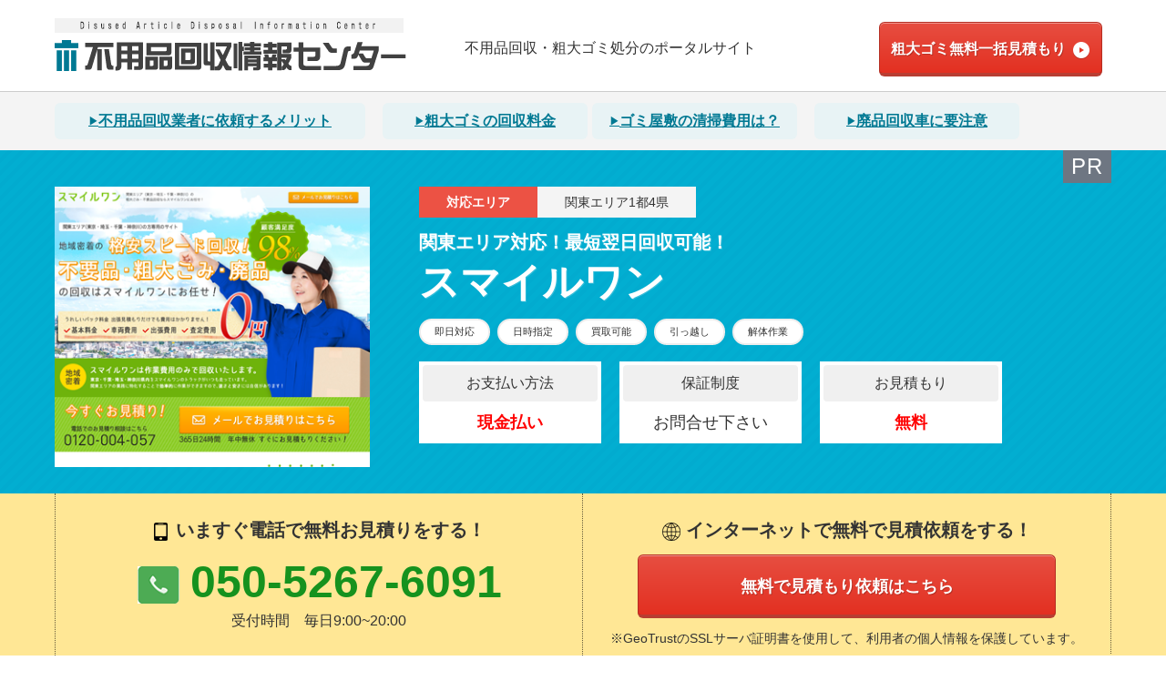

--- FILE ---
content_type: text/html; charset=UTF-8
request_url: https://dad-ic.com/trader/saitama/smile1
body_size: 9950
content:
<!doctype html>
<html lang="ja">
<head>
<meta charset="utf-8">
<title>スマイルワン  | 関東エリア対応！最短翌日回収可能！ | 不用品回収情報センター</title>
<meta name="description" content="「スマイルワンに頼んでよかった」と言われる理由は？ どこよりも安い回収料金 スマイルワンの一番の特徴は、“どこよりも安い回収料金”です。エリアを関東のみに絞り、徹底した業務の効率化とコストカットを実現。格安の金額で回収サービスを提供すること" />
<link rel='stylesheet' id='yarppWidgetCss-css'  href='/wp-content/plugins/yet-another-related-posts-plugin/style/widget.css?ver=4.5.32' type='text/css' media='all' />
<link rel='stylesheet' id='toc-screen-css'  href='/wp-content/plugins/table-of-contents-plus/screen.min.css?ver=1509' type='text/css' media='all' />
<script type='text/javascript' src='/wp-includes/js/jquery/jquery.js?ver=1.12.4'></script>
<script type='text/javascript' src='/wp-includes/js/jquery/jquery-migrate.min.js?ver=1.4.1'></script>
<link rel='https://api.w.org/' href='/wp-json/' />
<link rel="alternate" type="application/json+oembed" href="/wp-json/oembed/1.0/embed?url=https%3A%2F%2Fdad-ic.com%2Ftrader%2Fsaitama%2Fsmile1" />
<link rel="alternate" type="text/xml+oembed" href="/wp-json/oembed/1.0/embed?url=https%3A%2F%2Fdad-ic.com%2Ftrader%2Fsaitama%2Fsmile1&#038;format=xml" />
<link rel="stylesheet" href="/wp-content/themes/dad/css/style.css" type="text/css" media="all" />
<!--[if IE]><meta http-equiv="X-UA-Compatible" content="IE=edge,chrome=1"><![endif]-->
<meta name="viewport" content="width=device-width, initial-scale=1.0, maximum-scale=1.0, user-scalable=0">
<meta name="format-detection" content="telephone=no">
<meta name="apple-mobile-web-app-capable" content="no">
<meta name="apple-mobile-web-app-status-bar-style" content="black">

<link rel="canonical" href="/trader/saitama/smile1" />
<!--[if lt IE 9]>
<script src="//cdn.jsdelivr.net/html5shiv/3.7.2/html5shiv.min.js"></script>
<script src="//cdnjs.cloudflare.com/ajax/libs/respond.js/1.4.2/respond.min.js"></script>
<![endif]-->

</head>

<body id="top">

<div id="wrapper">
<header id="header">
<div class="inner">
<div class="logo"><a href="/" title="不用品回収情報センター"><img src="/wp-content/themes/dad/images/logo.png" alt="不用品回収情報センター | 粗大ゴミの処分料金や回収業者の評判は？"></a></div>
<div class="txt"><p>不用品回収・粗大ゴミ処分のポータルサイト</p></div>
<div class="button"><a href="/request" class="btn-red" onclick="ga('send', 'event', 'click', 'header', '', 5000, {'nonInteraction': 1});">粗大ゴミ無料一括見積もり</a></div>
</div>
</header><!--//header-->

<div id="headline">
<div class="inner">
<nav>
<ul class="cf">
<li><a href="/basic/coarse-garbage.html#i-2">不用品回収業者に依頼するメリット</a></li>
<li><a href="/basic/recovery-costs-high.html">粗大ゴミの回収料金</a></li>
<li><a href="/garbage-room/garbage-house-matome.html">ゴミ屋敷の清掃費用は？</a></li>
<li><a href="/basic/waste-recovery-vehicle.html">廃品回収車に要注意</a></li>
</ul>
</nav>
<div class="txt">不用品回収・粗大ごみ処分に関する記事を<span>76</span>記事発信中！</div>

</div></div><!--//headline-->



<div id="main" class="sub">

<section class="gyosha-detail-box">
<div class="inner tooltip--float"><div class="tooltipWrap">
<span class="js--tooltipTarget">PR</span>
<div class="js--tooltipItem">当サイト内で紹介する商品やサービスの一部には広告が含まれています。</div>
</div>
<div class="gyosha-wrap">
<div class="img-box"><img width="338" height="300" src="/wp-content/uploads/2016/07/smlieone.png" class="alignleft" alt="スマイルワン" srcset="/wp-content/uploads/2016/07/smlieone.png 360w, /wp-content/uploads/2016/07/smlieone-300x267.png 300w" sizes="(max-width: 338px) 100vw, 338px" /></div>
<div class="deta-box">
<dl class="area">
<dt>対応エリア</dt>
<dd>関東エリア1都4県</dd>
</dl>
<div class="catch">関東エリア対応！最短翌日回収可能！</div>
<div class="gyosha">スマイルワン</div>
<ul class="ico">
<li>即日対応</li><li>日時指定</li><li>買取可能</li><li>引っ越し</li><li>解体作業</li></ul>
<div class="spec-box">
<dl><dt class="pay">お支払い方法</dt>
<dd><b>現金払い</b></dd></dl>
<dl><dt class="hosho">保証制度</dt>
<dd>お問合せ下さい</dd></dl>
<dl><dt class="mitu">お見積もり</dt>
<dd><b>無料</b></dd></dl>
</div>
</div>
</div><!--//gyosha-wrap-->
</div><!--//inner-->
</section><!--//gyosha-detail-box-->

<section class="gyosha-read-box">
<div class="inner">
<h2>関東エリアの粗大ごみ回収サービスを、どこよりも安く提供</h2>
<div class="cont-box cf">
<p>「スマイルワン」は、東京・千葉・埼玉・神奈川県内の不用品や粗大ごみをどこよりも安くスピーディに回収する、地域密着の不用品回収業者です。年中無休で対応し、出張見積もりは無料なので、いつでも気軽に相談ができます。まずはお電話やメールでご相談ください。最短で翌日対応も可能です。
</p>

<h3>単品から一軒丸ごとまで、幅広く対応</h3>

<p>単品の不用品回収から、引っ越しごみの回収、ごみ屋敷の片付け、一軒丸ごとの清掃、オフィスや店舗などの定期契約・大量回収まで、さまざまなご要望に迅速に対応します。</p>

<h3>料金がすべてコミの「スマイルパッケージプラン」がお勧め</h3>

<p>スマイルワンでは、トラックの大きさなどに合わせて料金が設定される、個別費用すべてコミの「スマイルパッケージプラン」を用意しています。ちょっとした粗大ごみの回収なら、9,800円（料金はすべて税込）の「スマイルライトプラン」、軽トラック1台分程度なら19,800円の「スマイルＡプラン」、2トントラック1台分程度なら39,800円の「スマイルBプラン」、2トンボックストラック1台分程度なら79,800円の「スマイルCプラン」があります。また、大量の荷物や粗大ごみは、別途お見積りによる「スマイルスペシャルプラン」も用意しています。</p></div>
</div><!--//inner-->
</section><!--//gyosha-read-box-->

<section class="gyosha-area-box">
<div class="inner">
<h2>対応エリア</h2>
<div class="area-box">
<h3>埼玉県</h3>
<p>さいたま市/川口市/蕨市/戸田市/川越市/熊谷市/行田市/秩父市/所沢市/飯能市/加須市/本庄市/東松山市/岩槻市/春日部市/狭山市/羽生市/鴻巣市/深谷市/上尾市/草加市/越谷市/入間市/鳩ヶ谷市/朝霞市/志木市/和光市/新座市/桶川市/久喜市/北本市/八潮市/富士見市/ふじみ野市/上福岡市/三郷市/蓮田市/坂戸市/幸手市/鶴ヶ島市/日高市/吉川市/さいたま市/伊奈町/大利根町/小川町/越生町/川島町/騎西町/菖蒲町/白岡町/杉戸町/鳩山町/松伏町/毛呂山町/三芳町/宮代町/寄居町/吉見町/鷲宮町/嵐山町/滑川町/美里町</p>
</div>
<div class="area-box">
<h3>神奈川県・千葉県・東京都</h3>
<p>全域対応</p>
<p><small>※上記エリアに表示のない隣接地域につきましてはご相談ください</small></p>
</div></div><!--//inner-->
</section><!--//gyosha-area-box-->




<section class="gyosha-voice-box">
<div class="inner">
<h2>お客様の声</h2>
<ul class="voice-list cf carousel">


<li class="panel"><div class="img"><img width="150" height="150" src="/wp-content/uploads/2016/07/pixta_21962611_M.jpg" class="attachment-150x150 size-150x150" alt="pixta_21962611_M" /></div>
<h3>30代男性　10,000円～20,000円</h3>
<p>引っ越し直前のばたついている時期に利用させていただきました。スケジュールがギリギリでタイトだったのに、うまく合わせてくれて本当に助かりました。地方在住になってしまいましたが、また関東近郊に戻ってきたときには利用させていただきます。</p></li>
<li class="panel"><div class="img"><img width="150" height="150" src="/wp-content/uploads/2016/07/cafe-150x150.png" class="attachment-150x150 size-150x150" alt="cafe" /></div>
<h3>30代女性　40,000円～60,000円</h3>
<p>弟が長年実家に溜め込んだガラクタを一気に処分してもらいました。中には半分壊れかけの重たいソファなんかもあったので、専門業者じゃ無ければ埒が明かなかったと思います。トラックで一気に持っていってもらって助かりました。</p></li>
<li class="panel"><div class="img"><img width="150" height="150" src="/wp-content/uploads/2016/07/mac.jpg" class="attachment-150x150 size-150x150" alt="mac" /></div>
<h3>20代男性　10,000円</h3>
<p>スマイルAプランを利用しました。脚が悪くて重たいものを処分したりするのも難しかったので、気軽に利用できるこちらのサービスは助かりました。メールでとりあえず見積もりをもらって、妥当な価格だったので、スケジュールを組んで、後は当日待つだけ。非常に簡単でした。</p></li>

</ul>

<div class="sp-more-btn"><span>続きを見る</span></div>

</div><!--//inner-->
</section><!--//gyosha-voice-box-->



<div id="container" class="cf">

<div id="path">
<ul><li><a href="/">HOME</a></li><li>  <a href="/trader/saitama">埼玉県対応の回収業者</a></li><li><span>  スマイルワン</span></li></ul>
</div>
<!--//path-->

<div id="content">
<div id="content-inner">

<h1 class="pagettl">スマイルワンのサービスについて</h1>

<article id="entry">


<h2>「スマイルワンに頼んでよかった」と言われる理由は？</h2>
<h3>どこよりも安い回収料金</h3>
<p>スマイルワンの一番の特徴は、“どこよりも安い回収料金”です。エリアを関東のみに絞り、徹底した業務の効率化とコストカットを実現。格安の金額で回収サービスを提供することで、依頼のあった数多くのお客様が「スマイルワンに頼んで本当に良かった」と、紹介やリピートにつながっています。</p>
<p>不用品回収を頼むと、普通は回収料金のほかに基本料金や出張費用がかかりますが、スマイルワンの場合はなんと回収料金のみ！基本料金や出張費用などは一切かからないので、業界最安値をクリアすることができるのです。</p>
<h3>熟練スタッフが多数在籍</h3>
<p>高い顧客満足度を誇る理由には、安さのほかに“スタッフの質の高さ”があります。スマイルワンにはコミュニケーション能力に長けた熟練スタッフが多数在籍し、長年の経験をベースに効率的な作業を行います。「不用品回収業者に頼んだら、コワモテの人がやってきて、とても怖い思いをした」といった心配もなく、安心して粗大ごみ回収を依頼することができます。</p>
<p>回収当日は時間通りに現場に駆けつけ、てきぱきと迅速に作業を完了します。お客様に対するマナーや言葉遣いにも気を付け、さまざまな現場に臨機応変に対応します。壁や床などを傷つける心配もありません。</p>
<h3>最短で翌日回収可能、状況によっては即日対応も</h3>
<p>お客様からお問い合わせをいただいてから見積もり・現地作業まで、最短で翌日で完了することができます。中には「どうしても今日中に粗大ごみを片づけたい」というお客様にもいますが、スマイルワンではこうしたご要望にもできる限り対応します。回収業者の中には、急な引っ越しや来客などで急いでごみを処分したい人がいた場合、それに付け込んで法外な回収費用を請求してくることがあります。その点、スマイルワンは地域のお客様の信頼をバックに仕事をしているので、そういった心配は一切ありません。地域最安値で対応します。</p>
<h4>追加料金は一切かかりません</h4>
<p>ごみ回収を頼む時に心配なのが、トータルでいくらなのかがわかりにくいこと。荷物を積み終わってから「出張費が別途かかります」などと言われて、苦い経験をした人もいるでしょう。スマイルワンの場合は、現地で見積もり金額を提案した後に追加料金がかかることは、一切ありません。スマイルパッケージプランを利用すれば、搬出作業費やエアコン取り外し費用、出張費用などもすべて込みの一括料金。事前にトータル金額を把握したうえで、安心して頼むことができます。</p>
<h4>“大量ごみ”など、さまざまな要望に対応</h4>
<p>「家の中がごみ屋敷になってしまって、なんとかしたい」「これくらいの料金でお願いしたい」「大量の家財道具を処分したい」といったさまざまなご要望も、まずは気軽にスマイルワンに相談してみましょう。お客様の要望をお聞きしたうえで、それに最大限応えられるよう、最適なサービスを提案します。「お客様のご要望にできる限り応える」というのが、スマイルワンの基本姿勢なのです。</p>
<h3>法人や店舗からの依頼も多数あり</h3>
<p>オフィスの引っ越しや、店舗丸ごとの回収、定期回収契約や大量回収などの実績も多数あります。「事業で使っていた機材を運び出したい」というような場合も、スマイルワンなら安心してまかせることができます。企業の回収業務を引き受ける際には、企業と業者との信頼関係が不可欠。スマイルワンでは、これまでのお客様本位の対応によって関東地方で絶大な信頼を得ているので、個人・法人を問わず幅広く業務を行っています。</p>
<p>価格の安さと、関東エリアでの確かな信頼に裏打ちされた、スマイルワン。いつでも安心して頼める不用品回収業者です。</p>

</article>

</div><!--//content-inner-->

<div class="cont-list-box">
<h3>その他の不用品回収業者</h3>
<ul class="cf ovrgp">
<li class="wraplink"><span class="img wraplink_cover"><img width="160" height="122" src="/wp-content/uploads/2016/07/smlieone-160x122.png" class="alignleft" alt="スマイルワン" srcset="/wp-content/uploads/2016/07/smlieone-160x122.png 160w, /wp-content/uploads/2016/07/smlieone-100x76.png 100w" sizes="(max-width: 160px) 100vw, 160px" /></span>
<span class="ttl"><a href="/trader/saitama/smile1">スマイルワン</a></span>
<span class="time">2016.07.08</span></li>
<li class="wraplink"><span class="img wraplink_cover"><img width="160" height="122" src="/wp-content/uploads/2016/07/ecoa-ru-160x122.jpg" class="alignleft" alt="エコアール" srcset="/wp-content/uploads/2016/07/ecoa-ru-160x122.jpg 160w, /wp-content/uploads/2016/07/ecoa-ru-100x76.jpg 100w" sizes="(max-width: 160px) 100vw, 160px" /></span>
<span class="ttl"><a href="/trader/saitama/ecoa-ru">エコアール</a></span>
<span class="time">2016.07.07</span></li>
<li class="wraplink"><span class="img wraplink_cover"><img width="160" height="122" src="/wp-content/uploads/2016/07/kataduke-160x122.png" class="alignleft" alt="片付けクリーンアップ" srcset="/wp-content/uploads/2016/07/kataduke-160x122.png 160w, /wp-content/uploads/2016/07/kataduke-100x76.png 100w" sizes="(max-width: 160px) 100vw, 160px" /></span>
<span class="ttl"><a href="/trader/saitama/katadukec">片付けクリーンアップ</a></span>
<span class="time">2016.07.06</span></li>
<li class="wraplink"><span class="img wraplink_cover"><img width="160" height="122" src="/wp-content/uploads/2016/11/ecostep-160x122.png" class="alignleft" alt="エコステップ" srcset="/wp-content/uploads/2016/11/ecostep-160x122.png 160w, /wp-content/uploads/2016/11/ecostep-100x76.png 100w" sizes="(max-width: 160px) 100vw, 160px" /></span>
<span class="ttl"><a href="/trader/saitama/ecostep">エコステップ</a></span>
<span class="time">2016.11.07</span></li>
<li class="wraplink"><span class="img wraplink_cover"><img width="160" height="122" src="/wp-content/uploads/2016/12/ecorelax-160x122.jpg" class="alignleft" alt="エコリラックス" srcset="/wp-content/uploads/2016/12/ecorelax-160x122.jpg 160w, /wp-content/uploads/2016/12/ecorelax-100x76.jpg 100w" sizes="(max-width: 160px) 100vw, 160px" /></span>
<span class="ttl"><a href="/trader/saitama/ecorelax">エコリラックス</a></span>
<span class="time">2016.12.06</span></li>
<li class="wraplink"><span class="img wraplink_cover"><img width="160" height="122" src="/wp-content/uploads/2016/12/carol-160x122.jpg" class="alignleft" alt="CAROL（キャロル）" srcset="/wp-content/uploads/2016/12/carol-160x122.jpg 160w, /wp-content/uploads/2016/12/carol-100x76.jpg 100w" sizes="(max-width: 160px) 100vw, 160px" /></span>
<span class="ttl"><a href="/trader/saitama/carol">CAROL（キャロル）</a></span>
<span class="time">2016.12.12</span></li>
<li class="wraplink"><span class="img wraplink_cover"><img width="160" height="122" src="/wp-content/uploads/2016/12/kok-160x122.jpg" class="alignleft" alt="KOKグループ" srcset="/wp-content/uploads/2016/12/kok-160x122.jpg 160w, /wp-content/uploads/2016/12/kok-100x76.jpg 100w" sizes="(max-width: 160px) 100vw, 160px" /></span>
<span class="ttl"><a href="/trader/saitama/kok">KOKグループ</a></span>
<span class="time">2016.12.12</span></li>
<li class="wraplink"><span class="img wraplink_cover"><img width="160" height="122" src="/wp-content/uploads/2016/12/aimkankyo-160x122.jpg" class="alignleft" alt="アイム環境工房" srcset="/wp-content/uploads/2016/12/aimkankyo-160x122.jpg 160w, /wp-content/uploads/2016/12/aimkankyo-100x76.jpg 100w" sizes="(max-width: 160px) 100vw, 160px" /></span>
<span class="ttl"><a href="/trader/saitama/aimkankyo">アイム環境工房</a></span>
<span class="time">2016.12.12</span></li>
<li class="wraplink"><span class="img wraplink_cover"><img width="160" height="122" src="/wp-content/uploads/2016/12/ecoactive-160x122.jpg" class="alignleft" alt="エコアクティブ回収センター" srcset="/wp-content/uploads/2016/12/ecoactive-160x122.jpg 160w, /wp-content/uploads/2016/12/ecoactive-100x76.jpg 100w" sizes="(max-width: 160px) 100vw, 160px" /></span>
<span class="ttl"><a href="/trader/saitama/ecoactive">エコアクティブ回収センター</a></span>
<span class="time">2016.12.12</span></li>
<li class="wraplink"><span class="img wraplink_cover"><img width="160" height="122" src="/wp-content/uploads/2016/12/kickout-160x122.jpg" class="alignleft" alt="キックアウト" srcset="/wp-content/uploads/2016/12/kickout-160x122.jpg 160w, /wp-content/uploads/2016/12/kickout-100x76.jpg 100w" sizes="(max-width: 160px) 100vw, 160px" /></span>
<span class="ttl"><a href="/trader/saitama/kickout">キックアウト</a></span>
<span class="time">2016.12.12</span></li>
<li class="wraplink"><span class="img wraplink_cover"><img width="160" height="122" src="/wp-content/uploads/2016/12/cleansupport-160x122.jpg" class="alignleft" alt="クリーンサポート" srcset="/wp-content/uploads/2016/12/cleansupport-160x122.jpg 160w, /wp-content/uploads/2016/12/cleansupport-100x76.jpg 100w" sizes="(max-width: 160px) 100vw, 160px" /></span>
<span class="ttl"><a href="/trader/saitama/cleansupport">クリーンサポート</a></span>
<span class="time">2016.12.12</span></li>
<li class="wraplink"><span class="img wraplink_cover"><img width="160" height="122" src="/wp-content/uploads/2016/12/gloval-160x122.jpg" class="alignleft" alt="グローバル回収" srcset="/wp-content/uploads/2016/12/gloval-160x122.jpg 160w, /wp-content/uploads/2016/12/gloval-100x76.jpg 100w" sizes="(max-width: 160px) 100vw, 160px" /></span>
<span class="ttl"><a href="/trader/saitama/gloval">グローバル回収</a></span>
<span class="time">2016.12.12</span></li>
<li class="wraplink"><span class="img wraplink_cover"><img width="160" height="122" src="/wp-content/uploads/2016/12/hipower-160x122.jpg" class="alignleft" alt="ハイパワー" srcset="/wp-content/uploads/2016/12/hipower-160x122.jpg 160w, /wp-content/uploads/2016/12/hipower-100x76.jpg 100w" sizes="(max-width: 160px) 100vw, 160px" /></span>
<span class="ttl"><a href="/trader/saitama/hi-power">ハイパワー</a></span>
<span class="time">2016.12.12</span></li>
<li class="wraplink"><span class="img wraplink_cover"><img width="160" height="122" src="/wp-content/uploads/2016/12/dream-treasure-1-160x122.jpg" class="alignleft" alt="ドリームトレジャー" srcset="/wp-content/uploads/2016/12/dream-treasure-1-160x122.jpg 160w, /wp-content/uploads/2016/12/dream-treasure-1-100x76.jpg 100w" sizes="(max-width: 160px) 100vw, 160px" /></span>
<span class="ttl"><a href="/trader/saitama/dream-treasure">ドリームトレジャー</a></span>
<span class="time">2016.12.12</span></li>
<li class="wraplink"><span class="img wraplink_cover"><img width="160" height="122" src="/wp-content/uploads/2016/12/clean-finally-160x122.jpg" class="alignleft" alt="クリーンファイナリー" srcset="/wp-content/uploads/2016/12/clean-finally-160x122.jpg 160w, /wp-content/uploads/2016/12/clean-finally-100x76.jpg 100w" sizes="(max-width: 160px) 100vw, 160px" /></span>
<span class="ttl"><a href="/trader/saitama/clean-finally">クリーンファイナリー</a></span>
<span class="time">2016.12.12</span></li>
<li class="wraplink"><span class="img wraplink_cover"><img width="160" height="122" src="/wp-content/uploads/2016/12/kataduke-supporter-160x122.jpg" class="alignleft" alt="片付けサポーター" srcset="/wp-content/uploads/2016/12/kataduke-supporter-160x122.jpg 160w, /wp-content/uploads/2016/12/kataduke-supporter-100x76.jpg 100w" sizes="(max-width: 160px) 100vw, 160px" /></span>
<span class="ttl"><a href="/trader/saitama/kataduke-supporter">片付けサポーター</a></span>
<span class="time">2016.12.12</span></li>
<li class="wraplink"><span class="img wraplink_cover"><img width="160" height="122" src="/wp-content/uploads/2016/12/beans-160x122.jpg" class="alignleft" alt="ビーンズドットコム" srcset="/wp-content/uploads/2016/12/beans-160x122.jpg 160w, /wp-content/uploads/2016/12/beans-100x76.jpg 100w" sizes="(max-width: 160px) 100vw, 160px" /></span>
<span class="ttl"><a href="/trader/saitama/beans">ビーンズドットコム</a></span>
<span class="time">2016.12.12</span></li>
<li class="wraplink"><span class="img wraplink_cover"><img width="160" height="122" src="/wp-content/uploads/2016/12/power-seller-1-160x122.jpg" class="alignleft" alt="パワーセラー" srcset="/wp-content/uploads/2016/12/power-seller-1-160x122.jpg 160w, /wp-content/uploads/2016/12/power-seller-1-100x76.jpg 100w" sizes="(max-width: 160px) 100vw, 160px" /></span>
<span class="ttl"><a href="/trader/saitama/power-seller">パワーセラー</a></span>
<span class="time">2016.12.12</span></li>
<li class="wraplink"><span class="img wraplink_cover"><img width="160" height="122" src="/wp-content/uploads/2016/12/tidy-up-rescue-160x122.jpg" class="alignleft" alt="片付けレスキュー隊" srcset="/wp-content/uploads/2016/12/tidy-up-rescue-160x122.jpg 160w, /wp-content/uploads/2016/12/tidy-up-rescue-100x76.jpg 100w" sizes="(max-width: 160px) 100vw, 160px" /></span>
<span class="ttl"><a href="/trader/saitama/tidy-up-rescue">片付けレスキュー隊</a></span>
<span class="time">2016.12.12</span></li>
<li class="wraplink"><span class="img wraplink_cover"><img width="160" height="122" src="/wp-content/uploads/2016/12/mon-160x122.jpg" class="alignleft" alt="リサイクルMON モン" srcset="/wp-content/uploads/2016/12/mon-160x122.jpg 160w, /wp-content/uploads/2016/12/mon-100x76.jpg 100w" sizes="(max-width: 160px) 100vw, 160px" /></span>
<span class="ttl"><a href="/trader/saitama/mon">リサイクルMON モン</a></span>
<span class="time">2016.12.12</span></li>
<li class="wraplink"><span class="img wraplink_cover"><img width="160" height="122" src="/wp-content/uploads/2016/12/fts-160x122.jpg" class="alignleft" alt="ファイトサービス" srcset="/wp-content/uploads/2016/12/fts-160x122.jpg 160w, /wp-content/uploads/2016/12/fts-100x76.jpg 100w" sizes="(max-width: 160px) 100vw, 160px" /></span>
<span class="ttl"><a href="/trader/saitama/fts">ファイトサービス</a></span>
<span class="time">2016.12.12</span></li>
<li class="wraplink"><span class="img wraplink_cover"><img width="160" height="122" src="/wp-content/uploads/2016/12/kaisyukun-160x122.jpg" class="alignleft" alt="回収くん" srcset="/wp-content/uploads/2016/12/kaisyukun-160x122.jpg 160w, /wp-content/uploads/2016/12/kaisyukun-100x76.jpg 100w" sizes="(max-width: 160px) 100vw, 160px" /></span>
<span class="ttl"><a href="/trader/saitama/kaisyukun">回収くん</a></span>
<span class="time">2016.12.12</span></li>
<li class="wraplink"><span class="img wraplink_cover"><img width="160" height="122" src="/wp-content/uploads/2016/12/kst-160x122.jpg" class="alignleft" alt="株式会社協和清掃運輸" srcset="/wp-content/uploads/2016/12/kst-160x122.jpg 160w, /wp-content/uploads/2016/12/kst-100x76.jpg 100w" sizes="(max-width: 160px) 100vw, 160px" /></span>
<span class="ttl"><a href="/trader/saitama/kst">株式会社協和清掃運輸</a></span>
<span class="time">2016.12.12</span></li>
</ul>
</div><!--//cont-list-box-->


</div><!--//content-->

<div id="side">
<div id="side-inner">

<div class="side-pref-box">
<h3>お住まいの地域の<br>
不用品回収業者を探す</h3>
<dl>
<dt>関東</dt>
<dd><ul class="cf">
<li><a href="/trader/tokyo">東京都</a></li>
<li><a href="/trader/kanagawa">神奈川県</a></li>
<li><a href="/trader/saitama">埼玉県</a></li>
<li><a href="/trader/chiba">千葉県</a></li>
</ul></dd>
</dl>
</div><!--//side-pref-box-->

<div class="side-cat-box">
<h3>コンテンツ一覧</h3>
<ul>
<li><i></i><a href="/trader-leverage">不用品回収業者の活用法</a></li>
<li><i></i><a href="/question">ゴミに関する疑問を解決</a></li>
<li><i></i><a href="/garbage-room">ゴミ屋敷の片付け</a></li>
<li><i></i><a href="/basic">不用品・粗大ゴミの基礎知識</a></li>
<li><i></i><a href="/recovery-process">【種類別】不用品の回収方法</a></li>
<li><i></i><a href="/clean-up">片付けマニュアル</a></li>
</ul>
</div><!--//side-pref-box-->


<div class="side-useof-box">
<h3>新着コンテンツ</h3>
<ul class="list-box ovrgp">
<li class="wraplink">
<span class="img wraplink_cover"><img src="/wp-content/uploads/2017/06/pixta_16098497_M-100x76.jpg"></span>
<span class="ttl"><a href="/recovery-process/how-to-dispose-of-carpet.html">カーペットはどうやって処分すればいい？処分方法と注意点とは</a></span>
<span class="time">2017.07.23</span>
</li>
<li class="wraplink">
<span class="img wraplink_cover"><img src="/wp-content/uploads/2017/06/pixta_21783890_M-100x76.jpg"></span>
<span class="ttl"><a href="/recovery-process/how-to-dispose-of-the-table.html">使わないテーブル、効率的な処分方法は？テーブル処分3パターンをご紹介</a></span>
<span class="time">2017.06.23</span>
</li>
<li class="wraplink">
<span class="img wraplink_cover"><img src="/wp-content/uploads/2017/06/pixta_1989005_M-100x76.jpg"></span>
<span class="ttl"><a href="/recovery-process/how-to-dispose-tv.html">テレビの正しい処分方法！安易な「無料回収」の文字にはご用心！</a></span>
<span class="time">2017.06.23</span>
</li>
<li class="wraplink">
<span class="img wraplink_cover"><img src="/wp-content/uploads/2017/02/remains-100x76.jpg"></span>
<span class="ttl"><a href="/trader-leverage/maintenance-services-artifacts.html">遺品整理まとめ｜遺品整理サービスが急成長する社会背景や取り巻くサービス業態</a></span>
<span class="time">2017.03.03</span>
</li>
<li class="wraplink">
<span class="img wraplink_cover"><img src="/wp-content/uploads/2017/02/moving-100x76.jpg"></span>
<span class="ttl"><a href="/trader-leverage/moving-garbage.html">引越しゴミを不用品回収業者に処分してもらう！引っ越しで出た粗大ゴミの処分方法</a></span>
<span class="time">2017.03.01</span>
</li>
</ul>
</div><!--//side-useof-box-->

<div class="side-useof-box">
<h3>人気コンテンツ</h3>
<ul class="list-box ovrgp">
<li class="wraplink">
<span class="img wraplink_cover"><img src="/wp-content/uploads/2016/07/kerosene-100x76.jpg"></span>
<span class="ttl"><a href="/recovery-process/kerosene-disposal.html">灯油を処分する前に。残ってしまった灯油廃棄のベスト方法はこれ！</a></span>
<span class="pv">451,385 view</span>
</li>
<li class="wraplink">
<span class="img wraplink_cover"><img src="/wp-content/uploads/2016/07/waste-recovery-vehicle-100x76.png"></span>
<span class="ttl"><a href="/basic/waste-recovery-vehicle.html">廃品回収車に要注意！不用品回収で呼ぶと無料でないことも…</a></span>
<span class="pv">115,753 view</span>
</li>
<li class="wraplink">
<span class="img wraplink_cover"><img src="/wp-content/uploads/2016/10/pixta_15181433_M-100x76.jpg"></span>
<span class="ttl"><a href="/question/world-of-trash.html">世界の国々のごみ問題と、その対策をウォッチング</a></span>
<span class="pv">105,652 view</span>
</li>
<li class="wraplink">
<span class="img wraplink_cover"><img src="/wp-content/uploads/2016/08/pixta_21390824_M-100x76.jpg"></span>
<span class="ttl"><a href="/question/garbage-of-mount-fuji.html">世界遺産「富士山」のごみ問題は、こんなに深刻！</a></span>
<span class="pv">84,282 view</span>
</li>
<li class="wraplink">
<span class="img wraplink_cover"><img src="/wp-content/uploads/2016/10/pixta_14408147_M-100x76.jpg"></span>
<span class="ttl"><a href="/question/japans-garbage-situation.html">世界から見た日本のごみ事情｜実はとても恥ずかしい日本の不用品回収</a></span>
<span class="pv">43,803 view</span>
</li>
</ul>
</div><!--//side-useof-box-->

<div class="side-contact-box">
<h3>不用品回収業者<br><span>無料一括見積りはこちら</span></h3>
<p>かんたん入力で<br>最大<b>3</b>社から<br>見積が届きます！</p>
<div class="btn"><a href="/request" class="btn-red" onclick="ga('send', 'event', 'click', 'sidebar', '', 5000, {'nonInteraction': 1});">いますぐ無料見積もり！</a></div>
</div><!--//side-contact-box-->

</div><!--//side-inner-->
</div><!--//side-->
</div><!--//container-->



</div><!--//main-->

<footer id="footer">

<div class="inner">

<div class="menu-box">
<dl class="list">
<dt>コンテンツ一覧</dt>
<dd>
<ul class="arw01 cf">
<li><i></i><a href="/trader-leverage">不用品回収業者の活用法</a></li>
<li><i></i><a href="/question">ゴミに関する疑問を解決</a></li>
<li><i></i><a href="/garbage-room">ゴミ屋敷の片付け</a></li>
<li><i></i><a href="/basic">不用品・粗大ゴミの基礎知識</a></li>
<li><i></i><a href="/recovery-process">【種類別】不用品の回収方法</a></li>
<li><i></i><a href="/clean-up">片付けマニュアル</a></li>
</ul>
</dd>
</dl>
<dl class="perf">
<dt>都道府県から不用品回収業者を探す</dt>
<dd>
<ul class="cf">
<li><a href="/trader/tokyo">東京都</a></li>
<li><a href="/trader/kanagawa">神奈川県</a></li>
<li><a href="/trader/saitama">埼玉県</a></li>
<li><a href="/trader/chiba">千葉県</a></li>

</ul>


</dd>
</dl>
</div><!--//menu-box-->

<div class="sns-box">
<ul class="cf ovrgp">
<li><a href="http://twitter.com/share?url=https://dad-ic.com&amp;text=不用品回収情報センター" target="_blank"><img src="/wp-content/themes/dad/images/ico-tw.png" alt="Twitter"></a></li>
<li><a href="http://www.facebook.com/sharer.php?u=https://dad-ic.com&t=不用品回収情報センター" target="_blank"><img src="/wp-content/themes/dad/images/ico-fb.png" alt="Facebook"></a></li>
<li><a href="https://plus.google.com/share?url=https://dad-ic.com" target="_blank"><img src="/wp-content/themes/dad/images/ico-gp.png" alt="Googleplus"></a></li>
</ul>
</div><!--//sns-box-->

</div><!--//inner-->

<div id="footline">
<div class="copy">Copyright &copy; 2026 不用品回収情報センター All Rights Reserved.</div>
<div class="lnav">
</div>
</div><!--//footline-->

</footer><!--//footer-->
<script type='text/javascript'>
/* <![CDATA[ */
var tocplus = {"smooth_scroll":"1","visibility_show":"\u8868\u793a\u3059\u308b","visibility_hide":"\u96a0\u3059","width":"Auto"};
/* ]]> */
</script>
<script type='text/javascript' src='/wp-content/plugins/table-of-contents-plus/front.min.js?ver=1509'></script>
<script type='text/javascript' src='/wp-content/themes/dad/js/jquery-1.12.3.min.js?ver=4.5.32'></script>
<script type='text/javascript' src='/wp-content/themes/dad/js/jquery.easing.1.3.js?ver=4.5.32'></script>
<script type='text/javascript' src='/wp-content/themes/dad/js/jquery.tile.min.js?ver=4.5.32'></script>
<script type='text/javascript' src='/wp-content/themes/dad/js/jquery.module.js?ver=4.5.32'></script>
<script type='text/javascript' src='/wp-content/themes/dad/js/jquery.slick.min.js?ver=4.5.32'></script>
<script type='text/javascript' src='/wp-includes/js/wp-embed.min.js?ver=4.5.32'></script>



<script>
  (function(i,s,o,g,r,a,m){i['GoogleAnalyticsObject']=r;i[r]=i[r]||function(){
  (i[r].q=i[r].q||[]).push(arguments)},i[r].l=1*new Date();a=s.createElement(o),
  m=s.getElementsByTagName(o)[0];a.async=1;a.src=g;m.parentNode.insertBefore(a,m)
  })(window,document,'script','https://www.google-analytics.com/analytics.js','ga');

  ga('create', 'UA-80303382-1', 'auto');
  ga('send', 'pageview');

  //問い合わせフォームga
  jQuery(function($){	
    $("input[name='soshin']").on('click',function(){
      ga('send', 'event', 'click', 'form', 'contactForm', true, {'nonInteraction': 1});
    });
  });

</script>


<div id="scroll-area-pc">
<div class="inner">
<div class="telbox">
<h3>いますぐ電話で無料お見積りをする！</h3>
<div class="tel"><a href="tel:050-5267-6091" onclick="ga('send', 'event', 'tel', 'p_277', '', 5000, {'nonInteraction': 1});" rel="nofollow">050-5267-6091</a></div>
<div class="time">受付時間　毎日9:00~20:00</div>
</div>
<div class="netbox">
<h3>インターネットで無料で見積依頼をする！</h3>
<div class="btn"><a href="/request?post_id=277" class="btn-red" onclick="ga('send', 'event', 'click', 'p_277', '', 5000, {'nonInteraction': 1});">無料で見積もり依頼はこちら</a></div>
<p>※GeoTrustのSSLサーバ証明書を使用して、利用者の個人情報を保護しています。</p>
</div>
</div>
</div><!--//scroll-area-pc-->


<div id="pagetop" class="scroll"><a href="#"><img src="https://dad-ic.com/wp-content/themes/dad/images/pagetop.png" alt=""></a></div><!--//pagetop-->

</div><!--//wrapper-->


</body>
</html>


--- FILE ---
content_type: text/css
request_url: https://dad-ic.com/wp-content/themes/dad/css/style.css
body_size: 15939
content:
@charset "UTF-8";
/*-------------------------------------------------------------------------*/
/* Break Point
/*-------------------------------------------------------------------------*/
/* SmartPhone 480px */
/* Tablet S 768px */
/* Tablet L 992px or 960px */
/* Desktop 1200px or 1280px */
/*-------------------------------------------------------------------------*/
/* Web Fonts
/*-------------------------------------------------------------------------*/
@font-face {}
/*-------------------------------------------------------------------------*/
/* 変数 _variable
/*-------------------------------------------------------------------------*/
/*-------------------------------------------------------------------------*/
/* include
/*-------------------------------------------------------------------------*/
/*-------------------------------------------------------------------------*/
/* html5 reset
/*-------------------------------------------------------------------------*/
html, body, div, span, object, iframe, h1, h2, h3, h4, h5, h6, p, blockquote, pre, abbr, address, cite, code, del, dfn, em, ins, kbd, q, samp, small, strong, sub, var, b, i, dl, dt, dd, ol, ul, li, fieldset, form, label, legend, table, caption, tbody, tfoot, thead, tr, th, td, article, aside, canvas, details, figcaption, figure, footer, header, hgroup, menu, main, nav, section, summary, time, mark, audio, video { margin: 0; padding: 0; border: 0; outline: 0; font-size: 100%; vertical-align: baseline; background: transparent; }

body { line-height: 1; }

article, aside, details, figcaption, figure, footer, header, hgroup, menu, nav, section { display: block; }

nav ul { list-style: none; }

ul, ol, li, dl, dt, dd { list-style-type: none; list-style-position: outside; }

blockquote, q { quotes: none; }

blockquote:before, blockquote:after, q:before, q:after { content: none; }

a { margin: 0; padding: 0; font-size: 100%; vertical-align: baseline; background: transparent; }

ins { background-color: #ff9; color: #000; text-decoration: none; }

img { vertical-align: top; border: 0; }

em { font-style: italic; }

mark { background-color: #ff9; color: #000; font-style: italic; font-weight: bold; }

del { text-decoration: line-through; }

abbr[title], dfn[title] { border-bottom: 1px dotted; cursor: help; }

table { border-collapse: collapse; border-spacing: 0; }

hr { display: block; height: 1px; border: 0; border-top: 1px solid #ccc; margin: 0; padding: 0; }

input, select { vertical-align: middle; }

main { display: block; }

button { border: none; }

b { color: red; font-weight: bold;}

small { font-size: 80%}

/*-------------------------------------------------------------------------*/
/* base
/*-------------------------------------------------------------------------*/
* { padding: 0; margin: 0; box-sizing: border-box; }

body { position: relative; /* フォントファミリ明朝 */ /*font-family:Times New Roman , "游明朝", YuMincho, "ヒラギノ明朝 ProN W3", Hiragino Mincho ProN , "MSP明朝","MS PMincho","MS 明朝",serif;*/ /* フォントファミリゴシック */ font-family: "游ゴシック", YuGothic, "ヒラギノ角ゴ ProN W3", "Hiragino Kaku Gothic ProN", Verdana, "メイリオ", Meiryo, sans-serif; font-size: 14px; color: #333; /* フォントのアンチエイリアス処理 */ -moz-osx-font-smoothing: grayscale; -webkit-font-smoothing: antialiased; }

h1, h2, h3, h4, h5, h6 { font-size: 1.0em; font-weight: normal; }

table { border-collapse: collapse; }

img { border: none; vertical-align: bottom; }

li { list-style-type: none; }

sup { font-size: 10px; }

p small { font-size: 80%; }

.red { color: #c00; }

/* link */
a:link { color: #007993; text-decoration: none; }

a:visited { color: #007993; }

a:hover { color: #e9ba17; text-decoration: underline; }

.undergp a:link, a.under:link, a.under { text-decoration: underline; }

.undergp a:hover, a.under:hover { text-decoration: none; }


.alignright{ float: right; padding: 0 0 1em 1em }
.alignleft{ float: left; padding: 0 1em 1em 0}
.aligncenter{ text-align: center;}

/* rollover */
@media screen and (min-width: 1025px) { a:hover img.hov { background-color: #fff; filter: alpha(opacity=84); -moz-opacity: 0.84; opacity: 0.84; }
  .ovrgp a:hover img, img.ovr:hover, input.ovr:hover, button.ovr:hover { background-color: #fff; filter: alpha(opacity=80); opacity: 0.80; }
  /**/ }
/* ios */
.ios a:hover img.hov { filter: alpha(opacity=1); -moz-opacity: 1; opacity: 1; }

/* ios */
.ios .ovrgp a:hover img, .ios img.ovr:hover, .ios input.ovr:hover { filter: alpha(opacity=1); opacity: 1; }

/* ios */
/* clear */
.clear { clear: both; }

.cf:before, .cf:after, .clearfix:before, .clearfix:after { content: ""; display: table; }

.cf:after, .clearfix:after { clear: both; }

.cf, .clearfix { *zoom: 1; }

/* img */
img { max-width: 100%; width: auto\9; height: auto;  /* ie8 */ }



@media screen and (min-width: 1025px) { img { max-width: auto; max-height: auto; }
  /**/ }
/* hiddn */
#main .pc { display: none !important; }

@media screen and (min-width: 1025px) { #main .pc { display: block !important; }
  #main .sp { display: none !important; }
  /**/ }
/*-------------------------------------------------------------------------- module
---------------------------------------------------------------------------*/
.err { color: #ff0000 !important; font-weight: bold; }

.bold { font-weight: bold !important; }

.red { color: #cc0000 !important; }

.center { text-align: center !important; }

.right { text-align: right !important; }

.left { text-align: left !important; }

.fr { float: right; }

.fl { float: left; }

.fs10 { font-size: 10px !important; }

.fs12 { font-size: 12px !important; }

.fs14 { font-size: 14px !important; }

.fs16 { font-size: 16px !important; }

.fs18 { font-size: 18px !important; }

.fs20 { font-size: 20px !important; }

.fs22 { font-size: 22px !important; }

.fs24 { font-size: 24px !important; }

.mt0 { margin-top: 0px !important; }

.mt5 { margin-top: 5px !important; }

.mt10 { margin-top: 10px !important; }

.mt15 { margin-top: 15px !important; }

.mt20 { margin-top: 20px !important; }

.mt30 { margin-top: 30px !important; }

.mt40 { margin-top: 40px !important; }

.mt50 { margin-top: 50px !important; }

.mb5 { margin-bottom: 5px !important; }

.mb0 { margin-bottom: 0 !important; }

.mb10 { margin-bottom: 10px !important; }

.mb15 { margin-bottom: 15px !important; }

.mb20 { margin-bottom: 20px !important; }

.mb30 { margin-bottom: 30px !important; }

.mb40 { margin-bottom: 40px !important; }

.mb50 { margin-bottom: 50px !important; }

.mr0 { margin-right: 0 !important; }

.mr10 { margin-right: 10px !important; }

.mr15 { margin-right: 15px !important; }

.mr20 { margin-right: 20px !important; }

.mr25 { margin-right: 25px !important; }

.mr30 { margin-right: 30px !important; }

.ml5 { margin-left: 5px !important; }

.ml10 { margin-left: 10px !important; }

.ml20 { margin-left: 20px !important; }

.ml30 { margin-left: 30px !important; }

.center { text-align: center !important; }

.right { text-align: right !important; }

.left { text-align: left !important; }

.pb10 { padding-bottom: 10px !important; }

.pb20 { padding-bottom: 20px !important; }

.pb30 { padding-bottom: 30px !important; }

.pb40 { padding-bottom: 40px !important; }

.pl10 { padding-left: 10px !important; }

.pl35 { padding-left: 35px !important; }

.pl40 { padding-left: 40px !important; }

.pl55 { padding-left: 55px !important; }

.pr10 { padding-right: 10px !important; }

.w150 { width: 150px !important; }

.w200 { width: 200px !important; }

.w220 { width: 220px !important; }

.w240 { width: 240px !important; }

.w300 { width: 300px !important; }

.w330 { width: 330px !important; }

.w350 { width: 350px !important; }

.w380 { width: 380px !important; }

.w480 { width: 480px !important; }

.w100p { width: 100% !important; }

.err-msg, .error-message { margin: 10px 0 0; font-weight: bold; font-size: 14px; color: #cc0000; }

/*----------------------------------------------------*/
/* component
/*----------------------------------------------------*/
/* arw-red */
.btn-arw01 a:after { display: inline-block; content: ""; width: 6px; height: 6px; margin: -4px 0 0 5px; border-top: solid 2px #fff; border-right: solid 2px #fff; -webkit-transform: rotate(45deg); transform: rotate(45deg); vertical-align: middle; }

.btn-arw02 button:after { display: inline-block; content: ""; width: 6px; height: 6px; margin: -4px 0 0 5px; border-top: solid 2px #000; border-right: solid 2px #000; -webkit-transform: rotate(45deg); transform: rotate(45deg); vertical-align: middle; }

@media screen and (min-width: 1025px) { .btn-arw01 a:after { width: 8px; height: 8px; }
  .btn-arw02 button:after { width: 8px; height: 8px; } }
/* .arw */
.arw01 i { display: inline-block; width: 20px; height: 20px; margin-right: 5px; vertical-align: middle; background: url(../images/ico-arw-blk.png); background-size: cover; }

@media screen and (min-width: 1025px) { .arw01 i { width: 18px; height: 18px; }
  .arw01 i:before { width: 4px; height: 4px; margin: 1px 0 0 5px; } }
/* .btn-red */
a.btn-red, button.btn-red,input.btn-red { display: block; width: 100%; height: 60px; padding-top: 20px; text-align: center; color: #fff; border-radius: 6px; font-size: 16px; font-weight: bold; border: 1px solid #b52e22; border-bottom: 4px solid rgba(0, 0, 0, 0.2); background: #e74e41; background: -moz-linear-gradient(top, #e74e41 0%, #e33021 100%); background: -webkit-linear-gradient(top, #e74e41 0%, #e33021 100%); background: linear-gradient(to bottom, #e74e41 0%, #e33021 100%); filter: progid:DXImageTransform.Microsoft.gradient( startColorstr='#e74e41', endColorstr='#e33021',GradientType=0 ); box-shadow: 0 1px 0 0 rgba(255, 255, 255, 0.4) inset; text-decoration: none; transition: none; text-shadow: 1px 1px 0 rgba(0, 0, 0, 0.2); }

a.btn-red:hover, button.btn-red:hover, input.btn-red:hover { box-shadow: 0 0 10px 3px rgba(231, 74, 61, 0.5), 0 1px 0 0 rgba(255, 255, 255, 0.4) inset; }

/* .ico */
.ico-set i { display: inline-block; width: 20px; height: 20px; margin-right: 5px; vertical-align: middle; }

/* .ph */
.ph01, .ph02 { border: 4px solid #fff; box-shadow: 0px 3px 5px -5px #000; }

@media screen and (min-width: 1025px) { .ph01 { border: 4px solid #fff; }
  .ph02 { border: 11px solid #fff; } }
/* .img */
.img-r, .img-l { margin: 20px 20px 0; }

@media screen and (min-width: 1025px) { .img-r { float: right; margin: 40px 40px 0 30px; }
  .img-l { float: left; margin: 40px 30px 0 40px; } }
/*----------------------------------------------------*/
/* #pagetop
/*----------------------------------------------------*/
#pagetop { display: none; position: fixed; bottom: 7px; right: 10px; width: 44px; height: 40px; z-index: 1000; }

@media screen and (min-width: 1025px) { #pagetop { bottom: 30px; right: 20px; width: 80px; height: 80px; }
  /**/ }
/*----------------------------------------------------*/
/* #wrapper
/*----------------------------------------------------*/
#wrapper { overflow: hidden; position: relative; padding-top: 70px; background: #f0f0f0; }

@media screen and (min-width: 1025px) { #wrapper { padding-top: 0; }
  /**/ }
/*----------------------------------------------------*/
/* sp
/*----------------------------------------------------*/
/* sp-btn */
#sp-btn { position: fixed; top: 10px; right: 10px; width: 50px; height: 50px; z-index: 9999; }

#sp-btn div { display: inline-block; position: relative; width: 50px; height: 50px; }

#sp-btn-icon { display: block; position: absolute; top: 50%; left: 50%; width: 30px; height: 3px; margin: -2px 0 0 -10px; background: #0EBCE1; }

#sp-btn-icon:before, #sp-btn-icon:after { display: block; content: ""; position: absolute; top: 50%; left: 0; width: 30px; height: 3px; background: #0EBCE1; }

#sp-btn-icon:before { margin-top: -9px; }

#sp-btn-icon:after { margin-top: 5px; }

#sp-btn.open #sp-btn-icon { background: transparent; margin-top: -8px; }

#sp-btn.open #sp-btn-icon:before { margin-top: 4px; }

#sp-btn.close #sp-btn-icon:after { margin-top: 0; }

#sp-btn.open #sp-btn-icon:before { transform: rotate(-45deg); -webkit-transform: rotate(-45deg); }

#sp-btn.open #sp-btn-icon:after { transform: rotate(-135deg); -webkit-transform: rotate(-135deg); }

@media screen and (min-width: 1025px) { #sp-btn { display: none; }
  /**/ }
/* sp-close */
#sp-close { position: relative; z-index: 9999; padding: 20px 0; text-align: center; font-size: 16px; color: #fff; font-weight: bold; transition: none; }

#sp-close i { display: inline-block; position: relative; width: 15px; height: 15px; margin-top: -4px; vertical-align: middle; }

#sp-close i:before, #sp-close i:after { display: block; content: ""; position: absolute; top: 50%; left: 0; width: 12px; height: 2px; background: #fff; }

#sp-close i:before { margin-top: 0; transform: rotate(-45deg); -webkit-transform: rotate(-45deg); }

#sp-close i:after { margin-top: 0; transform: rotate(-135deg); -webkit-transform: rotate(-135deg); }

/* sp-menu */
#sp-menu { position: fixed; z-index: 9998; }

.sp-open #sp-menu { width: 100%; height: 100%; }

/* sp-nav */
#sp-nav { display: none; height: 100%; overflow: auto; background: #343434; }

#sp-nav ul { position: relative; z-index: 9999; }

#sp-nav li { float: left; width: 50%; border-top: 1px solid rgba(255, 255, 255, 0.1); border-bottom: 1px solid rgba(0, 0, 0, 0.3); }

#sp-nav li:nth-child(odd) { border-right: 1px solid rgba(0, 0, 0, 0.3); }

#sp-nav li:nth-child(even) { border-left: 1px solid rgba(255, 255, 255, 0.1); }

#sp-nav li a { display: block; text-align: center; color: #fff; font-size: 14px; font-weight: bold; height: 78px; line-height: 1.4; display: flex; align-items: center; justify-content: center; padding: 0 14px; }

#sp-nav .button { margin: 0 auto; border-top: 1px solid rgba(255, 255, 255, 0.1); padding-top: 20px; }

#sp-nav .button a { width: 80%; margin: 0 auto; }

@media screen and (min-width: 1025px) { #sp-nav { display: none; }
  /**/ }
/*----------------------------------------------------*/
/* #header
/*----------------------------------------------------*/
#header { position: fixed; top: 0; z-index: 999; width: 100%; height: 70px; background: #fff; box-shadow: 0 1px 6px -4px #000; }
#header .inner { padding: 15px 0 0 10px; }
#header .logo { width: 240px; }
#header .txt, #header .button { display: none; }

@media screen and (min-width: 1025px) { #header { position: inherit; height: inherit; box-shadow: none; }
  #header .inner { position: relative; width: 1160px; height: 100px; margin: 0 auto; padding: 0; }
  #header .inner > div { position: absolute; }
  #header .logo { top: 20px; left: 0; width: inherit; }
  #header .txt, #header .button { display: block; }
  #header .txt { top: 45px; left: 450px; font-size: 16px; }
  #header .button { top: 24px; right: 10px; }
  #header .button a { width: 245px; color: #fff; }
  #header .button a:after { display: inline-block; content: ""; width: 20px; height: 20px; margin-left: 7px; background: url(../images/ico-arw-red.png) no-repeat; vertical-align: text-top; }
  /**/ }
/*----------------------------------------------------*/
/* #headline
/*----------------------------------------------------*/
#headline { display: none; }

@media screen and (min-width: 1025px) { #headline { display: block; border-top: 1px solid #ccc; background: #f4f4f4; }
  #headline .inner { overflow: hidden; width: 1160px; height: 64px; margin: 0 auto; }
  
  #headline li { float: left; width: 20%; margin: 12px 5px 0 0; }
  #headline li:nth-child(1) { width: 30%;}
  #headline li:nth-child(even) { padding-left: 7px; }
  #headline li:nth-child(odd) { padding-right: 7px; }
  #headline li a { display: block; padding: 12px 0; background: #e8f3f5; border-radius: 6px; font-size: 16px; font-weight: bold; text-decoration: underline; text-align: center; }
  #headline li a:hover { text-decoration: none; }
  #headline li a:before { content: "▶"; font-size: 11px; vertical-align: middle; }

  
  #headline .txt { float: left; padding-top: 15px; font-size: 18px; }
  #headline .txt span { margin: 0 8px; font-size: 26px; color: #da3c2f; font-weight: bold; }
  #headline .search { float: right; width: 320px; padding-top: 10px; }
  #headline .search form { position: relative; }
  #headline .search input[type=text] { width: 320px; height: 40px; padding: 10px; border: none; border: 2px solid #dcdcdc; border-radius: 20px; box-sizing: border-box; background: #fff; font-size: 16px; color: #7d7d7d; font-family: "游ゴシック", YuGothic, "ヒラギノ角ゴ ProN W3", "Hiragino Kaku Gothic ProN", Verdana, "メイリオ", Meiryo, sans-serif; }
  #headline .search input:focus[type=text] { border: 2px solid #ffdc9f; box-shadow: 0 0 10px 3px rgba(255, 212, 65, 0.5); }
  #headline .search input[type=submit] { position: absolute; top: 9px; right: 13px; width: 20px; height: 20px; border: none; background: url(../images/ico-search.png) no-repeat; cursor: pointer; }
  /**/ }
/*----------------------------------------------------*/
/* #main
/*----------------------------------------------------*/
#main { position: relative; }

@media screen and (min-width: 1025px) { /**/ }
/*----------------------------------------------------*/
/* #kv
/*----------------------------------------------------*/
#kv { background: url(../images/kv-back.png) top center; }
#kv .inner { position: relative; min-height: 300px; margin: 0 auto; }
#kv .inner:after { position: absolute; z-index: 2; display: inline-block; content: ""; top: 0; right: -80px; width: 214px; height: 226px; background: url(../images/kv-josei.png) no-repeat; background-size: cover; }
#kv .inner .ttl { position: relative; z-index: 3; padding: 10px 80px 10px 10px; }
#kv .inner .txt { display: none; }
#kv .inner .panel { position: relative; z-index: 4; background: #fff; }
#kv .inner .panel h3 { padding: 10px 0; font-size: 16px; text-align: center; background: #ffe899; font-weight: bold; }
#kv .inner .panel h3 span { margin: 0 4px; font-size: 20px; color: #da3c2f; }
#kv .inner .btn { padding: 15px 10px; text-align: center; }
#kv .inner .btn a { width: 100%; height: 72px; padding-top: 22px; margin: 0 auto; color: #fff; font-size: 18px; }
#kv .inner .btn a:before { display: inline-block; content: ""; width: 28px; height: 28px; margin-right: 7px; background: url(../images/ico-dentaku.png) no-repeat; background-size: cover; vertical-align: middle; }
#kv .title { padding: 40px 10px; font-size: 18px; color: #fff; font-weight: bold; text-shadow: 1px 1px 0 rgba(0, 0, 0, 0.2); }


/*----------------------------------------------------*/
/* #kkv
/*----------------------------------------------------*/
#kkv { padding:  2em 1em 0; }
#kkv .inner { position: relative; min-height: 100px; margin: 0 auto; background: url(../images/bg_kkv.jpg) no-repeat top; background-size: 100%; padding-top:150px}

#kkv .inner .ttl { position: relative; z-index: 3; padding: 10px 80px 10px 10px; }
#kkv .inner .txt { display: none; }
#kkv .inner .panel { position: relative; z-index: 4; background: #fff; }
#kkv .inner .panel h3 { padding: 10px 0; font-size: 16px; text-align: center; background: #ffe899; font-weight: bold; }
#kkv .inner .panel h3 span { margin: 0 4px; font-size: 20px; color: #da3c2f; }
#kkv .inner .btn { padding: 15px 10px; text-align: center; }
#kkv .inner .btn a { width: 100%; height: 72px; padding-top: 22px; margin: 0 auto; color: #fff; font-size: 18px; }
#kkv .inner .btn a:before { display: inline-block; content: ""; width: 28px; height: 28px; margin-right: 7px; background: url(../images/ico-dentaku.png) no-repeat; background-size: cover; vertical-align: middle; }
#kkv .title { padding: 40px 10px; font-size: 18px; color: #fff; font-weight: bold; text-shadow: 1px 1px 0 rgba(0, 0, 0, 0.2); }
#kkv .inner p { padding: 0 0 1em 1em;}

@media screen and (min-width: 1025px) { #kv .inner { width: 1160px; height: 450px; }
  #kv .inner > div { position: absolute; }
  #kv .inner:after { right: -70px; width: 427px; height: 451px; background: url(../images/kv-josei.png) no-repeat; }
  #kv .inner .ttl { top: 30px; left: 0; padding: 0; }
  #kv .inner .txt { display: block; top: 230px; left: 0; color: #fff; font-weight: bold; }
  #kv .inner .txt p { font-size: 16px; text-shadow: 1px 1px 0 rgba(0, 0, 0, 0.2); }
  #kv .inner .panel { position: absolute; top: 273px; left: 18px; }
  #kv .inner .panel-inner { position: relative; width: 730px; height: 155px; }
  #kv .inner .panel-inner:after { position: absolute; display: inline-block; content: ""; bottom: 0; left: -10px; width: 135px; height: 162px; background: url(../images/kv-dansei.png) no-repeat; }
  #kv .inner .panel h3 { font-size: 18px; }
  #kv .inner .panel h3 span { margin: 0 6px; font-size: 26px; }
  #kv .inner .btn { padding: 20px 0 0; }
  #kv .inner .btn a { width: 550px; }
  #kv .title { width: 1160px; height: 210px; margin: 0 auto; padding: 80px 0 0; font-size: 40px; }

#kkv .inner { padding-top:330px}


  /**/ }
/*----------------------------------------------------*/
/* #footer
/*----------------------------------------------------*/
#footer { clear: both; background: #373737; font-size: 14px; }
#footer .inner { padding: 15px; }
#footer .inner a { color: #fff; text-decoration: underline; }
#footer .inner a:hover { text-decoration: none; }
#footer .menu-box { overflow: hidden; padding-top: 20px; }
#footer .menu-box dt { padding-bottom: 20px; font-size: 16px; font-weight: bold; border-bottom: 2px solid #9b9b9b; color: #fff; }
#footer .menu-box dt:before { content: ""; display: inline-block; width: 20px; height: 20px; margin-right: 10px; vertical-align: middle; }
#footer .menu-box .list dt:before { background: url("../images/ico-foot01.png") no-repeat; background-size: cover; }
#footer .menu-box .perf dt:before { background: url("../images/ico-foot02.png") no-repeat; background-size: cover; }
#footer .menu-box dd { padding-top: 20px; }
#footer .menu-box dd h4 { padding: 10px 0; background: #313131; text-align: center; font-size: 16px; color: #fff; }
#footer .menu-box .list dd li { margin-bottom: 15px; }
#footer .menu-box .perf dd li { float: left; margin-top: 12px; margin-right: 10px; font-size: 16px; }
#footer .menu-box .perf dd li:after { display: inline-block; content: "/"; padding-left: 10px; color: #fff; }
#footer .menu-box .perf { margin-top: 30px; }
#footer .sns-box { margin-top: 30px; }
#footer .sns-box li { float: left; margin-right: 15px; }

@media screen and (min-width: 1025px) { #footer { font-size: 16px; }
  #footer .inner { position: relative; width: 1160px; margin: 0 auto; padding: 0 0 40px; }
  #footer .menu-box { padding-top: 60px; }
  #footer .menu-box dt { padding-bottom: 40px; font-size: 18px; border-bottom: 3px solid #9b9b9b; }
  #footer .menu-box dd { padding-top: 40px; }
  #footer .menu-box .list dd li { float: none; margin-bottom: 20px; }
  #footer .menu-box .perf dd li { margin-right: 12px; }
  #footer .menu-box .perf dd li:after { padding-left: 12px; }
  #footer .menu-box > dl.list { float: left; width: 250px; }
  #footer .menu-box > dl.perf { float: left; width: 850px; }
  #footer .menu-box .perf { margin: 0 0 0 60px; }
  #footer .sns-box { margin-top: 70px; }
  /**/ }
/*----------------------------------------------------*/
/* #footline
/*----------------------------------------------------*/
#footline { padding: 35px 0 10px; background: #313131 url("../images/foot-line.png") repeat-x top left; font-size: 12px; color: #fff; }
#footline .copy { padding-bottom: 20px; text-align: center; line-height: 1.2; }
#footline .lnav { text-align: center; }
#footline .lnav li { display: inline-block; margin-right: 8px; margin-bottom: 8px; }
#footline .lnav li:after { display: inline-block; content: "/"; padding-left: 8px; color: #fff; }
#footline .lnav li:last-child { margin-right: 0; }
#footline .lnav li:last-child:after { display: none; }
#footline .lnav li a { color: #fff; }

@media screen and (min-width: 1025px) { #footline { padding: 40px 0 40px; font-size: 14px; }
  #footline .copy { float: left; width: 50%; padding: 0 0 0 20px; text-align: left; }
  #footline .lnav { float: right; width: 50%; padding-right: 20px; text-align: right; }
  #footline .lnav li { margin-right: 10px; margin-bottom: 10px; }
  #footline .lnav li:after { padding-left: 10px; }
  /**/ }
/*----------------------------------------------------*/
/* #scroll-area-sp
/*----------------------------------------------------*/
#scroll-area-sp { position: fixed; left: 0; bottom: 0; width: 100%; z-index: 999; background: #ffe795; }
#scroll-area-sp ul { padding: 12px 8px 10px; }
#scroll-area-sp li { float: left; }
#scroll-area-sp li.phone { width: 55%; }
#scroll-area-sp li.mail { width: 45%; }
#scroll-area-sp li:first-child { padding-right: 4px; }
#scroll-area-sp li:last-child { padding-left: 4px; }
#scroll-area-sp li a { display: block; width: 100%; height: 50px; padding-top: 18px; text-align: center; color: #fff; border-radius: 5px; font-size: 14px; font-weight: bold; border-bottom: 4px solid rgba(0, 0, 0, 0.2); box-shadow: 0 1px 0 0 rgba(255, 255, 255, 0.4) inset; text-decoration: none; transition: none; text-shadow: 1px 1px 0 rgba(0, 0, 0, 0.2); }
#scroll-area-sp li.phone a { border: 1px solid #318b11; /* Permalink - use to edit and share this gradient: http://colorzilla.com/gradient-editor/#58b039+0,3ca217+100 */ background: #58b039; /* Old browsers */ background: -moz-linear-gradient(top, #58b039 0%, #3ca217 100%); /* FF3.6-15 */ background: -webkit-linear-gradient(top, #58b039 0%, #3ca217 100%); /* Chrome10-25,Safari5.1-6 */ background: linear-gradient(to bottom, #58b039 0%, #3ca217 100%); /* W3C, IE10+, FF16+, Chrome26+, Opera12+, Safari7+ */ filter: progid:DXImageTransform.Microsoft.gradient( startColorstr='#58b039', endColorstr='#3ca217',GradientType=0 ); /* IE6-9 */ }
#scroll-area-sp li.mail a { border: 1px solid #b52e22; background: #e74e41; background: -moz-linear-gradient(top, #e74e41 0%, #e33021 100%); background: -webkit-linear-gradient(top, #e74e41 0%, #e33021 100%); background: linear-gradient(to bottom, #e74e41 0%, #e33021 100%); filter: progid:DXImageTransform.Microsoft.gradient( startColorstr='#e74e41', endColorstr='#e33021',GradientType=0 ); }
#scroll-area-sp.following { display: none; padding: 7px 0; }
#scroll-area-sp.following .button { width: 65%; height: auto; margin: 0 0 0 40px; }
#scroll-area-sp.following .btn-red { height: initial; padding: 10px 0; }

@media screen and (min-width: 1025px) { #scroll-area-sp { display: none; }
  /**/ }
/*----------------------------------------------------*/
/* #scroll-area-pc
/*----------------------------------------------------*/
#scroll-area-pc { display: none; position: fixed; left: 0; bottom: 0; width: 100%; z-index: 999; background: #ffe795; }
#scroll-area-pc .inner { margin: 0 auto; text-align: left; }
#scroll-area-pc h3 { font-size: 14px; font-weight: bold; }
#scroll-area-pc h3:before { content: ""; display: inline-block; width: 14px; height: 14px; margin-right: 4px; vertical-align: middle; }
#scroll-area-pc .telbox h3:before { background: url(../images/ico-mobile.png); background-size: cover; }
#scroll-area-pc .netbox h3:before { background: url(../images/ico-net.png); background-size: cover; }
#scroll-area-pc .telbox { padding: 15px 0 0; text-align: center; }
#scroll-area-pc .telbox .tel { margin: 5px 0; font-size: 30px; font-weight: bold; color: #16921e; }
#scroll-area-pc .telbox .tel:before { content: ""; display: inline-block; width: 30px; height: 20px; margin-right: 4px; background: url(../images/ico-free.png); background-size: cover; vertical-align: middle; }
#scroll-area-pc .telbox .tel a { color: #16921e; font-weight: bold; }
#scroll-area-pc .telbox .time { font-size: 12px; }
#scroll-area-pc .telbox .pv { font-size: 12px; }
#scroll-area-pc .netbox { text-align: center; }
#scroll-area-pc .netbox .btn { margin: 10px 15px 0; }
#scroll-area-pc .netbox .btn a { height: 60px; padding-top: 20px; font-size: 16px; }

@media screen and (min-width: 1025px) { #scroll-area-pc { display: block; }
  #scroll-area-pc .inner { width: 1160px; max-height: 180px; }
  #scroll-area-pc h3 { font-size: 20px; }
  #scroll-area-pc h3:before { width: 20px; height: 20px; margin-right: 6px; }
  #scroll-area-pc .telbox h3:before { background: url(../images/ico-mobile.png); background-size: cover; }
  #scroll-area-pc .netbox h3:before { background: url(../images/ico-net.png); background-size: cover; }
  #scroll-area-pc .telbox { float: left; width: 50%; padding: 30px 0; border-left: 1px dotted #665c3c; border-right: 1px dotted #665c3c; }
  #scroll-area-pc .telbox .tel { margin: 20px 0 10px; font-size: 50px; }
  #scroll-area-pc .telbox .tel:before { width: 53px; height: 43px; margin-right: 6px; background: url(../images/ico-dial.png); background-size: cover; }
  #scroll-area-pc .telbox .time { font-size: 16px; }
  #scroll-area-pc .telbox .pv { font-size: 16px; }
  #scroll-area-pc .netbox { float: right; width: 50%; padding: 30px 0 10px; border-right: 1px dotted #665c3c; }
  #scroll-area-pc .netbox .btn { margin: 15px 60px; }
  #scroll-area-pc .netbox .btn a { height: 70px; padding-top: 25px; font-size: 18px; }
  /**/ }
/*----------------------------------------------------*/
/* .refuse-all-box
/*----------------------------------------------------*/
.refuse-all-box { padding: 0 0 20px; }
.refuse-all-box .inner { overflow: hidden; }
.refuse-all-box .search { /* tab */ }
.refuse-all-box .search .search-inner { margin: 0 10px 20px; }
.refuse-all-box .search .tab-body { display: none; }
.refuse-all-box .search .tab-body#p01 { display: block; }
.refuse-all-box .search .tab { margin-top: 12px; margin-right: -10px; }
.refuse-all-box .search .tab li { float: left; width: 80px; margin-right: 10px; border-radius: 3px 3px 0 0; }
.refuse-all-box .search .tab li a, .refuse-all-box .search .tab li span { display: block; width: 80px; height: 30px; padding-top: 10px; color: #333; text-align: center; border-radius: 3px 3px 0 0; /* Permalink - use to edit and share this gradient: http://colorzilla.com/gradient-editor/#ffffff+0,f7f7f7+100 */ background: white; /* Old browsers */ background: -moz-linear-gradient(top, white 0%, #f7f7f7 100%); /* FF3.6-15 */ background: -webkit-linear-gradient(top, white 0%, #f7f7f7 100%); /* Chrome10-25,Safari5.1-6 */ background: linear-gradient(to bottom, #ffffff 0%, #f7f7f7 100%); /* W3C, IE10+, FF16+, Chrome26+, Opera12+, Safari7+ */ filter: progid:DXImageTransform.Microsoft.gradient( startColorstr='#ffffff', endColorstr='#f7f7f7',GradientType=0 ); /* IE6-9 */ box-shadow: 0 1px 4px -2px rgba(0, 0, 0, 0.5); }
.refuse-all-box .search .tab li a.current, .refuse-all-box .search .tab li span.current { color: #fff; /* Permalink - use to edit and share this gradient: http://colorzilla.com/gradient-editor/#454545+0,393939+100 */ background: #454545; /* Old browsers */ background: -moz-linear-gradient(top, #454545 0%, #393939 100%); /* FF3.6-15 */ background: -webkit-linear-gradient(top, #454545 0%, #393939 100%); /* Chrome10-25,Safari5.1-6 */ background: linear-gradient(to bottom, #454545 0%, #393939 100%); /* W3C, IE10+, FF16+, Chrome26+, Opera12+, Safari7+ */ filter: progid:DXImageTransform.Microsoft.gradient( startColorstr='#454545', endColorstr='#393939',GradientType=0 ); /* IE6-9 */ box-shadow: none; }
.refuse-all-box .search .tab-maps { border: 4px solid #333; background: #8AE1F5; text-align: center; }
.refuse-all-box .search .tab-maps > div { margin: 0 auto; }
.refuse-all-box h2 { padding: 20px 20px 16px; font-size: 16px; font-weight: bold; color: #fff; /* Permalink - use to edit and share this gradient: http://colorzilla.com/gradient-editor/#35b9d5+0,12adce+100 */ background: #35b9d5; /* Old browsers */ background: -moz-linear-gradient(top, #35b9d5 0%, #12adce 100%); /* FF3.6-15 */ background: -webkit-linear-gradient(top, #35b9d5 0%, #12adce 100%); /* Chrome10-25,Safari5.1-6 */ background: linear-gradient(to bottom, #35b9d5 0%, #12adce 100%); /* W3C, IE10+, FF16+, Chrome26+, Opera12+, Safari7+ */ filter: progid:DXImageTransform.Microsoft.gradient( startColorstr='#35b9d5', endColorstr='#12adce',GradientType=0 ); /* IE6-9 */ border-bottom: 4px solid rgba(0, 0, 0, 0.2); text-shadow: 1px 1px 0 rgba(0, 0, 0, 0.2); }
.refuse-all-box h2:before { content: ""; display: inline-block; width: 18px; height: 18px; margin-right: 6px; vertical-align: middle; }
.refuse-all-box .search h2:before { background: url("../images/ico-top01.png") no-repeat; background-size: cover; }
.refuse-all-box .useof h2:before { background: url("../images/ico-top02.png") no-repeat; background-size: cover; }
.refuse-all-box .report h2:before { background: url("../images/ico-top03.png") no-repeat; background-size: cover; }
.refuse-all-box .useof ul, .refuse-all-box .report ul { margin: 0 10px; }
.refuse-all-box .useof li, .refuse-all-box .report li { position: relative; min-height: 120px; margin-top: 12px; padding: 10px; border-right: 1px solid #c9c9c9; border-bottom: 1px solid #c9c9c9; background: #fff; }
.refuse-all-box .useof li .img, .refuse-all-box .report li .img { position: absolute; width: 100px; }
.refuse-all-box .useof li .ttl, .refuse-all-box .report li .ttl { display: inline-block; margin-left: 110px; font-size: 14px; font-weight: bold; line-height: 1.4; }
.refuse-all-box .useof li .txt, .refuse-all-box .report li .txt { display: inline-block; margin-left: 110px; font-size: 12px; line-height: 1.3; }
.refuse-all-box .report li { min-height: 100px; margin-top: 10px; padding: 12px 10px 12px 12px; }
.refuse-all-box .report li .ttl { margin-left: 112px; margin-bottom: 10px; font-size: 14px; line-height: 1.3; }
.refuse-all-box .report li .time { display: inline-block; margin-left: 112px; font-size: 12px; }
.refuse-all-box .report li .pv { display: inline-block; margin-left: 112px; font-size: 12px; }
.refuse-all-box .report li:first-child { margin-top: 12px; }
.refuse-all-box .btn { padding: 15px 10px; text-align: center; }
.refuse-all-box .btn a { height: 70px; padding-top: 25px; margin: 0 auto; color: #fff; font-size: 16px; }

@media screen and (min-width: 1025px) { .refuse-all-box { width: 1160px; margin: 0 auto; padding: 40px 0; }
  .refuse-all-box .inner { margin-right: -40px; }
  .refuse-all-box .inner > div { float: left; margin-right: 40px; }
  .refuse-all-box .search { width: 320px; }
  .refuse-all-box .search .search-inner { margin: 0; }
  .refuse-all-box .search .tab li { width: 100px; }
  .refuse-all-box .search .tab li a, .refuse-all-box .search .tab li span { width: 100px; }
  .refuse-all-box .useof { width: 460px; }
  .refuse-all-box .report { width: 300px; }
  .refuse-all-box h2 { padding: 20px 20px 16px; font-size: 18px; }
  .refuse-all-box h2:before { width: 20px; height: 20px; margin-right: 8px; }
  .refuse-all-box .useof li, .refuse-all-box .report li { min-height: 152px; margin-top: 12px; padding: 15px; }
  .refuse-all-box .useof li .img, .refuse-all-box .report li .img { width: inherit; }
  .refuse-all-box .useof li .ttl, .refuse-all-box .report li .ttl { margin-left: 180px; margin-bottom: 18px; font-size: 16px; }
  .refuse-all-box .useof li .txt, .refuse-all-box .report li .txt { margin-left: 180px; font-size: 14px; }
  .refuse-all-box .report li { min-height: 100px; margin-top: 10px; padding: 12px 10px 12px 12px; }
  .refuse-all-box .report li .ttl { margin-left: 112px; margin-bottom: 10px; font-size: 14px; line-height: 1.3; }
  .refuse-all-box .report li .time { display: inline-block; margin-left: 112px; font-size: 12px; }
  .refuse-all-box .report li .pv { display: inline-block; margin-left: 112px; font-size: 12px; }  
  .refuse-all-box .report li:first-child { margin-top: 12px; }
  .refuse-all-box .btn { padding: 20px 0 0; }
  .refuse-all-box .btn a { height: 80px; padding-top: 28px; font-size: 18px; }
  .refuse-all-box .btn a:after { display: inline-block; content: ""; width: 20px; height: 20px; margin-left: 7px; background: url(../images/ico-arw-red.png) no-repeat; vertical-align: text-top; }
  /**/ }
/*----------------------------------------------------*/
/* .refuse-ranking-box
/*----------------------------------------------------*/
.refuse-ranking-box { background: url(../images/back-blue.png); text-align: center; }
.refuse-ranking-box .inner { padding: 30px 0 20px; }
.refuse-ranking-box h2 { padding-bottom: 30px; font-size: 20px; font-weight: bold; color: #fff; line-height: 1.2; text-shadow: 1px 1px 0 rgba(0, 0, 0, 0.2); }
.refuse-ranking-box h2:before { display: inline-block; content: ""; width: 22px; height: 22px; margin-right: 6px; background: url(../images/ico-crown.png) no-repeat; background-size: cover; vertical-align: text-top; }
.refuse-ranking-box .ranking-list { padding: 0 15px; text-align: left; }
.refuse-ranking-box .ranking-list ul { margin-bottom: -15px; }
.refuse-ranking-box .ranking-list li { position: relative; margin-bottom: 15px; box-shadow: rgba(0, 0, 0, 0.1) 0 3px 0 0; }
.refuse-ranking-box .ranking-list li div { min-height: 140px; padding: 15px; background: #fff url(../images/box-red01.png) no-repeat bottom right; }
.refuse-ranking-box .ranking-list li .popup { position: absolute; display: inline-block; top: -20px; left: -20px; z-index: 99; width: 80px; height: 80px; padding: 15px 10px 0; border-radius: 40px; text-align: center; color: #fff; font-size: 14px; font-weight: bold; background: #BFDF8B; box-shadow: rgba(0, 0, 0, 0.1) 1px 1px 2px 1px; }
.refuse-ranking-box .ranking-list li .popup b { margin: 0 4px; font-size: 18px; }
.refuse-ranking-box .ranking-list li .popup hr { margin-top: 7px; padding-bottom: 7px; border-color: #fff; }
.refuse-ranking-box .ranking-list li .img { position: absolute; display: block; }
.refuse-ranking-box .ranking-list li .img img { width: 100px; }
.refuse-ranking-box .ranking-list li .ttl { display: block; margin-left: 110px; font-size: 14px; font-weight: bold; line-height: 1.4; }
.refuse-ranking-box .ranking-list li .txt { display: block; margin-left: 110px; font-size: 12px; line-height: 1.3; }
.refuse-ranking-box .ranking-list li .img { position: inherit; margin-bottom: 10px; }
.refuse-ranking-box .ranking-list li .img img { width: 100%; }
.refuse-ranking-box .ranking-list li .ttl { margin-left: 0; margin-bottom: 10px; }
.refuse-ranking-box .ranking-list li .txt { margin-left: 0; }
/*.refuse-ranking-box .ranking-list li:first-child .img { position: inherit; margin-bottom: 10px; }
.refuse-ranking-box .ranking-list li:first-child .img img { width: 100%; }
.refuse-ranking-box .ranking-list li:first-child .ttl { margin-left: 0; margin-bottom: 10px; }
.refuse-ranking-box .ranking-list li:first-child .txt { margin-left: 0; }*/
.refuse-ranking-box .ranking-list li:nth-child(1) .popup { /* Permalink - use to edit and share this gradient: http://colorzilla.com/gradient-editor/#ebbc59+0,e7af38+100 */ background: #ebbc59; /* Old browsers */ background: -moz-linear-gradient(top, #ebbc59 0%, #e7af38 100%); /* FF3.6-15 */ background: -webkit-linear-gradient(top, #ebbc59 0%, #e7af38 100%); /* Chrome10-25,Safari5.1-6 */ background: linear-gradient(to bottom, #ebbc59 0%, #e7af38 100%); /* W3C, IE10+, FF16+, Chrome26+, Opera12+, Safari7+ */ filter: progid:DXImageTransform.Microsoft.gradient( startColorstr='#ebbc59', endColorstr='#e7af38',GradientType=0 ); /* IE6-9 */ }
.refuse-ranking-box .ranking-list li:nth-child(2) .popup { /* Permalink - use to edit and share this gradient: http://colorzilla.com/gradient-editor/#bbbbbb+0,adadad+100 */ background: #bbbbbb; /* Old browsers */ background: -moz-linear-gradient(top, #bbbbbb 0%, #adadad 100%); /* FF3.6-15 */ background: -webkit-linear-gradient(top, #bbbbbb 0%, #adadad 100%); /* Chrome10-25,Safari5.1-6 */ background: linear-gradient(to bottom, #bbbbbb 0%, #adadad 100%); /* W3C, IE10+, FF16+, Chrome26+, Opera12+, Safari7+ */ filter: progid:DXImageTransform.Microsoft.gradient( startColorstr='#bbbbbb', endColorstr='#adadad',GradientType=0 ); /* IE6-9 */ }
.refuse-ranking-box .ranking-list li:nth-child(3) .popup { /* Permalink - use to edit and share this gradient: http://colorzilla.com/gradient-editor/#ab998e+0,9a8579+100 */ background: #ab998e; /* Old browsers */ background: -moz-linear-gradient(top, #ab998e 0%, #9a8579 100%); /* FF3.6-15 */ background: -webkit-linear-gradient(top, #ab998e 0%, #9a8579 100%); /* Chrome10-25,Safari5.1-6 */ background: linear-gradient(to bottom, #ab998e 0%, #9a8579 100%); /* W3C, IE10+, FF16+, Chrome26+, Opera12+, Safari7+ */ filter: progid:DXImageTransform.Microsoft.gradient( startColorstr='#ab998e', endColorstr='#9a8579',GradientType=0 ); /* IE6-9 */ }

@media screen and (min-width: 1025px) { .refuse-ranking-box .inner { width: 1160px; margin: 0 auto; padding: 60px 0; }
  .refuse-ranking-box h2 { padding-bottom: 50px; font-size: 32px; }
  .refuse-ranking-box h2:before { width: 38px; height: 38px; margin-right: 8px; }
  .refuse-ranking-box .ranking-list { padding: 0; }
  .refuse-ranking-box .ranking-list ul { margin: 0 -40px -15px 0; }
  .refuse-ranking-box .ranking-list li { float: left; position: relative; width: 360px; margin: 0 40px 15px 0; }
  .refuse-ranking-box .ranking-list li div { min-height: 190px; }
  .refuse-ranking-box .ranking-list li .img img { width: inherit; }
  .refuse-ranking-box .ranking-list li .ttl { margin-left: 180px; margin-bottom: 14px; font-size: 16px; }
  .refuse-ranking-box .ranking-list li .txt { margin-left: 180px; font-size: 14px; }
  .refuse-ranking-box .ranking-list li div { min-height: 395px; }
  .refuse-ranking-box .ranking-list li .img { display: inline-block; margin-bottom: 16px; }
  .refuse-ranking-box .ranking-list li .img img { width: inherit; }
  .refuse-ranking-box .ranking-list li .ttl { margin-left: 0; font-size: 18px; margin-bottom: 0; }
  .refuse-ranking-box .ranking-list li .txt { margin-left: 0; font-size: 16px; }
  /*.refuse-ranking-box .ranking-list li:first-child div { min-height: 395px; }
  .refuse-ranking-box .ranking-list li:first-child .img { display: inline-block; margin-bottom: 16px; }
  .refuse-ranking-box .ranking-list li:first-child .img img { width: inherit; }
  .refuse-ranking-box .ranking-list li:first-child .ttl { margin-left: 0; font-size: 18px; margin-bottom: 0; }
  .refuse-ranking-box .ranking-list li:first-child .txt { margin-left: 0; font-size: 16px; }*/
  /**/ }
/*----------------------------------------------------*/
/* .gyosha-list-box
/*----------------------------------------------------*/
.ttl-gyosha-list { font-size: 34px; font-weight: 600; color: #fff; text-align: center; margin: 0 0 35px; text-shadow: 1px 1px 0 rgba(0, 0, 0, 0.2); }
.ttl-gyosha-list span { display: inline-block; position: relative; }
.ttl-gyosha-list span::before { content: ""; width: 40px; height: 40px; display: inline-block; vertical-align: text-top; background: url(../images/ico-crown.png) no-repeat center center; }
.gyosha-list-box { background: url(../images/back-blue.png); text-align: center; }
.gyosha-list-box .inner { text-align: left; }
.gyosha-list-box .gyosha-title { padding: 30px 10px; }
.gyosha-list-box .gyosha-title h1 { padding-bottom: 15px; font-size: 24px; font-weight: bold; color: #fff; line-height: 1.2; text-shadow: 1px 1px 0 rgba(0, 0, 0, 0.2); }
.gyosha-list-box .gyosha-title p { font-size: 16px; color: #fff; line-height: 1.2; text-shadow: 1px 1px 0 rgba(0, 0, 0, 0.2); }
.gyosha-list-box .gyosha-title > ul { overflow: hidden; margin: 20px 0;}
.gyosha-list-box .gyosha-title > ul > li { position: relative; margin: 0 1%; background: #fff; box-shadow: rgba(0, 0, 0, 0.1) 0 3px 0 0; width: 18%; float: left; text-align: center; padding: 170px 0 15px; background: #FFF url(../images/bg_gomi.png) no-repeat 0 0;}
.gyosha-list-box .gyosha-title > ul > li:nth-child(1) { background-position: 40px 20px;}
.gyosha-list-box .gyosha-title > ul > li:nth-child(2) { background-position: -190px 20px;}
.gyosha-list-box .gyosha-title > ul > li:nth-child(3) { background-position: -425px 20px;}
.gyosha-list-box .gyosha-title > ul > li:nth-child(4) { background-position: -655px 20px;}
.gyosha-list-box .gyosha-title > ul > li:nth-child(5) { background-position: -885px 20px;}
.gyosha-list-box .gyosha-title > ol { margin: 20px;}
.gyosha-list-box .gyosha-title > ol > li { font-size: 16px; color: #fff; line-height: 1.6; text-shadow: 1px 1px 0 rgba(0, 0, 0, 0.2); list-style: circle; list-style-position: inside;}

@media screen and (max-width: 1024px) {
.ttl-gyosha-list { font-size: 26px; margin: 0 0 30px; }
.ttl-gyosha-list span::before { width: 32px; height: 32px; background-size: contain; }
.gyosha-list-box .gyosha-title > ul > li { background-size: 300px 37px; padding: 50px 0 5px; font-size: 10px; margin: 0 0.5%; width: 19%; height: 80px;}
.gyosha-list-box .gyosha-title > ul > li:nth-child(1) { background-position: 20px 10px;}
.gyosha-list-box .gyosha-title > ul > li:nth-child(2) { background-position: -48px 10px;}
.gyosha-list-box .gyosha-title > ul > li:nth-child(3) { background-position: -113px 10px;}
.gyosha-list-box .gyosha-title > ul > li:nth-child(4) { background-position: -177px 10px;}
.gyosha-list-box .gyosha-title > ul > li:nth-child(5) { background-position: -240px 10px;}
}

.gyosha-list-box .gyosha-list { padding-bottom: 30px; }
.gyosha-list-box .gyosha-list > ul > li { position: relative; margin: 0 10px; background: #fff; box-shadow: rgba(0, 0, 0, 0.1) 0 3px 0 0; }
.gyosha-list-box .gyosha-list > ul > li .popup { position: absolute; display: inline-block; top: -20px; left: -20px; z-index: 99; width: 70px; height: 70px; padding: 25px 5px 0; border-radius: 35px; text-align: center; color: #fff; font-size: 16px; font-weight: bold; background: #BFDF8B; box-shadow: rgba(0, 0, 0, 0.1) 1px 1px 2px 1px; }
.gyosha-list-box .gyosha-list > ul > li .popup b { margin: 0 5px; font-size: 20px; }
.gyosha-list-box .gyosha-list > ul > li .next a { display: block; height: 55px; padding-top: 20px; text-align: center; color: #333; font-size: 16px; font-weight: bold; background: #ffda5c; box-shadow: rgba(0, 0, 0, 0.1) 0 5px 0 0; transition: .2s; }
.gyosha-list-box .gyosha-list > ul > li .next a span { margin: 0 5px; }
.gyosha-list-box .gyosha-list > ul > li .gyosha-wrap { overflow: hidden; padding: 15px; }
.gyosha-list-box .gyosha-list > ul > li .img-box img { width: 100%; }
.gyosha-list-box .gyosha-list > ul > li .deta-box { margin-top: 15px; }
.gyosha-list-box .gyosha-list > ul > li .deta-box .area dt { padding: 8px 0; background: #ec5244; font-size: 14px; font-weight: bold; color: #fff; text-align: center; }
.gyosha-list-box .gyosha-list > ul > li .deta-box .area dd { padding: 8px; background: #f4f4f4; font-size: 14px; }
.gyosha-list-box .gyosha-list > ul > li .deta-box .area dd ul { overflow: hidden; }
.gyosha-list-box .gyosha-list > ul > li .deta-box .area dd li { float: left; }
.gyosha-list-box .gyosha-list > ul > li .deta-box .area dd li:before { content: "/"; margin-right: 6px; padding-left: 6px; }
.gyosha-list-box .gyosha-list > ul > li .deta-box .area dd li:first-child:before { display: none; }
.gyosha-list-box .gyosha-list > ul > li .deta-box .title { line-height: 1.2; }
.gyosha-list-box .gyosha-list > ul > li .deta-box .catch { margin: 10px 0 5px; display: block; font-size: 16px; font-weight: bold; }
.gyosha-list-box .gyosha-list > ul > li .deta-box .gyosha { display: block; font-size: 24px; font-weight: bold; }
.gyosha-list-box .gyosha-list > ul > li .deta-box .ico, .gyosha-list-box .gyosha-list > ul > li .deta-box .text { display: none; }
.gyosha-list-box .gyosha-list > ul > li .spec-box { overflow: hidden; box-shadow: rgba(51, 51, 51, 0.05) 0 30px 10px 0 inset; }
.gyosha-list-box .gyosha-list > ul > li .spec-box table { display: none; width: 100%; text-align: center; vertical-align: middle; }
.gyosha-list-box .gyosha-list > ul > li .spec-box th { padding: 12px 0; border-right: 1px dotted #636363; }
.gyosha-list-box .gyosha-list > ul > li .spec-box td { padding: 0 0 12px; border-right: 1px dotted #636363; font-size: 14px; }
.gyosha-list-box .gyosha-list > ul > li .spec-box td span { margin: 0 5px; font-size: 20px; color: #da3c2f; font-weight: bold; }
.gyosha-list-box .gyosha-list > ul > li .deta-box .tel { padding-top: 5px; text-align: left; }
.gyosha-list-box .gyosha-list > ul > li  .tel { padding-top: 15px; text-align: center; }
.gyosha-list-box .gyosha-list > ul > li  .tel .num { display: block; padding-bottom: 7px; font-size: 26px; color: #2e9435; font-weight: bold; }
.gyosha-list-box .gyosha-list > ul > li  .tel .num a { color: #2e9435; }
.gyosha-list-box .gyosha-list > ul > li  .tel .num:before { display: inline-block; content: ""; width: 40px; height: 30px; margin-right: 6px; background: url(../images/ico-free.png) no-repeat; background-size: cover; vertical-align: middle; }
.gyosha-list-box .gyosha-list > ul > li  .tel .time { font-size: 14px; }
.gyosha-list-box .gyosha-list > ul > li  .tel .pv { font-size: 14px; }
.gyosha-list-box .gyosha-list > ul > li .spec-box .btn { padding: 15px; }
.gyosha-list-box .gyosha-list > ul > li + li { margin-top: 30px; }
.gyosha-list-box .gyosha-list li:nth-child(1) .popup { /* Permalink - use to edit and share this gradient: http://colorzilla.com/gradient-editor/#ebbc59+0,e7af38+100 */ background: #ebbc59; /* Old browsers */ background: -moz-linear-gradient(top, #ebbc59 0%, #e7af38 100%); /* FF3.6-15 */ background: -webkit-linear-gradient(top, #ebbc59 0%, #e7af38 100%); /* Chrome10-25,Safari5.1-6 */ background: linear-gradient(to bottom, #ebbc59 0%, #e7af38 100%); /* W3C, IE10+, FF16+, Chrome26+, Opera12+, Safari7+ */ filter: progid:DXImageTransform.Microsoft.gradient( startColorstr='#ebbc59', endColorstr='#e7af38',GradientType=0 ); /* IE6-9 */ }
.gyosha-list-box .gyosha-list li:nth-child(2) .popup { /* Permalink - use to edit and share this gradient: http://colorzilla.com/gradient-editor/#bbbbbb+0,adadad+100 */ background: #bbbbbb; /* Old browsers */ background: -moz-linear-gradient(top, #bbbbbb 0%, #adadad 100%); /* FF3.6-15 */ background: -webkit-linear-gradient(top, #bbbbbb 0%, #adadad 100%); /* Chrome10-25,Safari5.1-6 */ background: linear-gradient(to bottom, #bbbbbb 0%, #adadad 100%); /* W3C, IE10+, FF16+, Chrome26+, Opera12+, Safari7+ */ filter: progid:DXImageTransform.Microsoft.gradient( startColorstr='#bbbbbb', endColorstr='#adadad',GradientType=0 ); /* IE6-9 */ }
.gyosha-list-box .gyosha-list li:nth-child(3) .popup { /* Permalink - use to edit and share this gradient: http://colorzilla.com/gradient-editor/#ab998e+0,9a8579+100 */ background: #ab998e; /* Old browsers */ background: -moz-linear-gradient(top, #ab998e 0%, #9a8579 100%); /* FF3.6-15 */ background: -webkit-linear-gradient(top, #ab998e 0%, #9a8579 100%); /* Chrome10-25,Safari5.1-6 */ background: linear-gradient(to bottom, #ab998e 0%, #9a8579 100%); /* W3C, IE10+, FF16+, Chrome26+, Opera12+, Safari7+ */ filter: progid:DXImageTransform.Microsoft.gradient( startColorstr='#ab998e', endColorstr='#9a8579',GradientType=0 ); /* IE6-9 */ }

@media screen and (min-width: 1025px) { .gyosha-list-box .inner { width: 1160px; margin: 0 auto; padding: 0; }
  .gyosha-list-box .gyosha-title { padding: 60px 0; }
  .gyosha-list-box .gyosha-title h1 { padding-bottom: 20px; font-size: 46px; }
  .gyosha-list-box .gyosha-title p { font-size: 18px; }
  .gyosha-list-box .gyosha-list { padding-bottom: 60px; }
  .gyosha-list-box .gyosha-list > ul > li { margin: 0; }
  .gyosha-list-box .gyosha-list > ul > li .popup { width: 90px; height: 90px; padding: 30px 10px 0; border-radius: 45px; font-size: 20px; }
  .gyosha-list-box .gyosha-list > ul > li .popup b { font-size: 28px; }
  .gyosha-list-box .gyosha-list > ul > li .next { position: absolute; top: 15px; right: 15px; z-index: 99; }
  .gyosha-list-box .gyosha-list > ul > li .next a { width: 40px; height: 240px; padding-top: 115px; border-radius: 5px; color: #189db9; font-size: 14px; background: #f0f0f0; }
  .gyosha-list-box .gyosha-list > ul > li .next a:hover { background: #189db9; color: #fff; text-decoration: none; }
  .gyosha-list-box .gyosha-list > ul > li .next a span { display: none; }
  .gyosha-list-box .gyosha-list > ul > li .gyosha-wrap { padding: 25px; }
  .gyosha-list-box .gyosha-list > ul > li .img-box { float: left; width: 290px; }
  .gyosha-list-box .gyosha-list > ul > li .deta-box { float: right; width: 740px; margin-right: 50px; margin-top: 0; }
  .gyosha-list-box .gyosha-list > ul > li .deta-box .area { overflow: hidden; }
  .gyosha-list-box .gyosha-list > ul > li .deta-box .area dt { float: left; min-width: 110px; padding: 10px 30px; }
  .gyosha-list-box .gyosha-list > ul > li .deta-box .area dd { float: left; padding: 10px 30px; }
  .gyosha-list-box .gyosha-list > ul > li .deta-box .area dd li:before { margin-right: 8px; padding-left: 8px; }
  .gyosha-list-box .gyosha-list > ul > li .deta-box .area dd li:first-child:before { display: none; }
  .gyosha-list-box .gyosha-list > ul > li .deta-box .catch { margin: 20px 0 10px; font-size: 18px; }
  .gyosha-list-box .gyosha-list > ul > li .deta-box .gyosha { font-size: 38px; }
  .gyosha-list-box .gyosha-list > ul > li .deta-box .ico { display: block; overflow: hidden; margin: 18px -8px 18px 0; }
  .gyosha-list-box .gyosha-list > ul > li .deta-box .ico li { float: left; margin-right: 8px; padding: 7px 15px; border: 1px solid #ababab; border-radius: 15px; }
  .gyosha-list-box .gyosha-list > ul > li .deta-box .text { display: block; line-height: 1.4; }
  .gyosha-list-box .gyosha-list > ul > li .spec-box table { display: table; float: left; width: 550px; }
  .gyosha-list-box .gyosha-list > ul > li .spec-box th { padding: 15px 0; }
  .gyosha-list-box .gyosha-list > ul > li .spec-box td { padding: 0 0 15px; font-size: 18px; }
  .gyosha-list-box .gyosha-list > ul > li .spec-box td span { font-size: 28px; }
  .gyosha-list-box .gyosha-list > ul > li .spec-box .pay, .gyosha-list-box .gyosha-list > ul > li .spec-box .hosho { width: 210px; }
  .gyosha-list-box .gyosha-list > ul > li .spec-box .mitu { width: 120px; }
  .gyosha-list-box .gyosha-list > ul > li .spec-box .tel { float: left; width: 350px; padding-top: 17px; }
  .gyosha-list-box .gyosha-list > ul > li  .tel .num { font-size: 32px; letter-spacing: -0.05em;}
  .gyosha-list-box .gyosha-list > ul > li .spec-box .btn { float: right; width: 260px; padding: 12px; }
  /**/ }
/*----------------------------------------------------*/
/* .gyosha-detail-box
/*----------------------------------------------------*/
.gyosha-detail-box { background: url(../images/back-blue.png); }
.gyosha-detail-box .inner { padding: 0 0 10px; }
.gyosha-detail-box .gyosha-wrap { overflow: hidden; }
.gyosha-detail-box .img-box { padding: 15px 15px 0; }
.gyosha-detail-box .img-box img { width: 100%; }
.gyosha-detail-box .deta-box { padding: 15px; }
.gyosha-detail-box .deta-box .area { overflow: hidden; }
.gyosha-detail-box .deta-box .area dt { padding: 8px 0; background: #ec5244; font-size: 14px; font-weight: bold; color: #fff; text-align: center; }
.gyosha-detail-box .deta-box .area dd { padding: 8px; background: #f4f4f4; font-size: 14px; }
.gyosha-detail-box .deta-box .area dd ul { overflow: hidden; }
.gyosha-detail-box .deta-box .area dd li { float: left; }
.gyosha-detail-box .deta-box .area dd li:before { content: "/"; margin-right: 6px; padding-left: 6px; }
.gyosha-detail-box .deta-box .area dd li:first-child:before { display: none; }
.gyosha-detail-box .deta-box .catch { margin: 15px 0 10px; display: block; font-size: 16px; font-weight: bold; color: #fff; text-shadow: 1px 1px 0 rgba(255, 255, 255, 0.2); line-height: 1.2; }
.gyosha-detail-box .deta-box .gyosha { display: block; font-size: 26px; font-weight: bold; color: #fff; text-shadow: 1px 1px 0 rgba(255, 255, 255, 0.2); }
.gyosha-detail-box .deta-box .ico { overflow: hidden; margin: 15px -5px -5px 0; }
.gyosha-detail-box .deta-box .ico li { float: left; margin: 0 5px 5px 0; padding: 5px 10px; border: 1px solid #ededed; background: #fff; border-radius: 12px; font-size: 11px; }
.gyosha-detail-box .deta-box .spec-box { overflow: hidden; }
.gyosha-detail-box .deta-box .spec-box dl { margin-top: 10px; background: #fff; box-shadow: rgba(0, 0, 0, 0.1) 0 3px 0 0; }
.gyosha-detail-box .deta-box .spec-box dt { padding: 8px 0; background: #f0f0f0; border-radius: 4px; text-align: center; font-size: 14px; }
.gyosha-detail-box .deta-box .spec-box dd { padding: 6px 0 10px; font-size: 16x; text-align: center; }
.gyosha-detail-box .deta-box .spec-box dd span { margin: 0 3px; font-size: 20px; color: #da3c2f; font-weight: bold; }

@media screen and (min-width: 1025px) { .gyosha-detail-box { background: url(../images/back-blue.png); }
  .gyosha-detail-box .inner { width: 1160px; margin: 0 auto; padding: 40px 0; }
  .gyosha-detail-box .img-box { float: left; width: 360px; padding: 0; }
  .gyosha-detail-box .deta-box { float: right; width: 760px; padding: 0; }
  .gyosha-detail-box .deta-box .area dt { float: left; min-width: 110px; padding: 10px 30px; }
  .gyosha-detail-box .deta-box .area dd { float: left; padding: 10px 30px; }
  .gyosha-detail-box .deta-box .area dd li:before { margin-right: 8px; padding-left: 8px; }
  .gyosha-detail-box .deta-box .area dd li:first-child:before { display: none; }
  .gyosha-detail-box .deta-box .catch { font-size: 20px; }
  .gyosha-detail-box .deta-box .gyosha { font-size: 44px; }
  .gyosha-detail-box .deta-box .ico { margin: 18px -8px 18px 0; }
  .gyosha-detail-box .deta-box .ico li { margin: 0 8px 0 0; padding: 7px 15px; border: 2px solid #ededed; border-radius: 15px; }
  .gyosha-detail-box .deta-box .spec-box dl { float: left; margin: 0 20px 0 0; width: 200px; max-height: 100px; }
  .gyosha-detail-box .deta-box .spec-box dt { margin: 4px; padding: 12px 0; font-size: 16px; }
  .gyosha-detail-box .deta-box .spec-box dd { padding: 10px 0 14px; font-size: 18px; }
  .gyosha-detail-box .deta-box .spec-box dd span { margin: 0 5px; font-size: 30px; }
  /**/ }
/*----------------------------------------------------*/
/* .gyosha-read-box
/*----------------------------------------------------*/
.gyosha-read-box { padding-top: 30px; text-align: center; background: #fff; }
.gyosha-read-box .inner { padding: 0 15px; }
.gyosha-read-box h2 { padding-bottom: 10px; font-size: 22px; font-weight: bold; color: #0f95b2; text-shadow: 1px 1px 0 rgba(255, 255, 255, 0.2); }
.gyosha-read-box h2:before { display: inline-block; content: ""; width: 20px; height: 20px; margin-right: 4px; background: url(../images/ico-bake.png) no-repeat; background-size: cover; vertical-align: middle; }
.gyosha-read-box h3 { margin: 15px 15px; padding-bottom: 10px; font-size: 18px; font-weight: bold; line-height: 1.4; text-align: left;}

.gyosha-read-box .cont-box p { padding: 20px 0;  border-top: 1px dashed #7f7f7f;}
.gyosha-read-box .cont-box p:first-child { border-top: none; }
.gyosha-read-box .img-left img, .gyosha-read-box .img-right img { width: 100%; }
.gyosha-read-box p { margin-top: 15px; font-size: 14px; line-height: 1.4; text-align: left; }

@media screen and (min-width: 1025px) { .gyosha-read-box { padding-top: 60px; }
  .gyosha-read-box .inner { width: 1160px; margin: 0 auto; padding: 0; }
  .gyosha-read-box h2 { padding-bottom: 20px; font-size: 32px; }
  .gyosha-read-box h2:before { width: 30px; height: 30px; vertical-align: text-top; }
  .gyosha-read-box .cont-box { padding: 40px 0; }
  .gyosha-read-box .img-left { position: relative; float: left; margin: 0 40px 0 0; }
  .gyosha-read-box .img-right { position: relative; float: right; margin: 0 0 0 40px; }
  .gyosha-read-box .img-left:after, .gyosha-read-box .img-right:after { content: ""; position: absolute; top: -12px; left: -12px; bottom: 0; right: 0; width: 100%; height: 100%; background: url(../images/back-gray.png); z-index: 2; }
  .gyosha-read-box .img-left img, .gyosha-read-box .img-right img { position: relative; z-index: 3; width: inherit; }
  .gyosha-read-box p { margin: 0; font-size: 16px; }
  /**/ }
/*----------------------------------------------------*/
/* .gyosha-area-box
/*----------------------------------------------------*/
.gyosha-area-box { padding: 30px 0; text-align: center; }
.gyosha-area-box h2 { padding-bottom: 30px; font-size: 22px; font-weight: bold; color: #404040; text-shadow: 1px 1px 0 rgba(255, 255, 255, 0.2); }
.gyosha-area-box h2:before { display: inline-block; content: ""; width: 20px; height: 20px; margin-right: 4px; background: url(../images/ico-area.png) no-repeat; background-size: cover; vertical-align: middle; }
.gyosha-area-box .area-box { padding: 20px 15px; border-left: 4px solid #108ea9; background: #fff; text-align: left; box-shadow: rgba(0, 0, 0, 0.1) 0 3px 0 0; }
.gyosha-area-box .area-box + .area-box { margin-top: 15px; }
.gyosha-area-box h3 { color: #0885a0; font-size: 18px; font-weight: bold; }
.gyosha-area-box p { margin-top: 10px; font-size: 14px; line-height: 1.4; }

@media screen and (min-width: 1025px) { .gyosha-area-box { padding: 60px 0; }
  .gyosha-area-box .inner { width: 1160px; margin: 0 auto; }
  .gyosha-area-box h2 { padding-bottom: 60px; font-size: 32px; }
  .gyosha-area-box h2:before { width: 30px; height: 30px; }
  .gyosha-area-box .area-box { padding: 40px 30px; border-left: 5px solid #108ea9; }
  .gyosha-area-box .area-box + .area-box { margin-top: 20px; }
  .gyosha-area-box h3 { font-size: 22px; }
  .gyosha-area-box p { margin-top: 20px; font-size: 16px; }
  /**/ }
/*----------------------------------------------------*/
/* .gyosha-voice-box
/*----------------------------------------------------*/
.gyosha-voice-box { padding: 30px 0; background: url(../images/back-blue.png); text-align: center; }
.gyosha-voice-box h2 { padding-bottom: 20px; font-size: 22px; font-weight: bold; color: #fff; text-shadow: 1px 1px 0 rgba(0, 0, 0, 0.2); }
.gyosha-voice-box h2:before { display: inline-block; content: ""; width: 20px; height: 20px; margin-right: 4px; background: url(../images/ico-mailk.png) no-repeat; background-size: cover; vertical-align: baseline; }
.gyosha-voice-box .voice-list { margin: 0 15px; }
.gyosha-voice-box .voice-list li:nth-child(n+4) { display: none; }
.gyosha-voice-box .voice-list .panel { margin-bottom: 20px; padding: 15px; background: #fff; box-shadow: rgba(0, 0, 0, 0.1) 0 3px 0 0; }
.gyosha-voice-box .voice-list .panel h3 { margin-top: 20px; color: #007993; font-size: 16px; font-weight: bold; }
.gyosha-voice-box .voice-list .panel p { margin-top: 15px; font-size: 14px; line-height: 1.4; text-align: left; }
.gyosha-voice-box .voice-list .panel .img { text-align: center; }
.gyosha-voice-box .voice-list .panel .img img { display: inline; border-radius: 75px; }

.sp-more-btn { margin: 0 15px; }

.sp-more-btn span { position: relative; z-index: 2; display: block; background: #fff; padding: 20px 0; text-align: center; font-size: 16px; font-weight: bold; }

.sp-more-btn span:after { display: inline-block; content: ""; width: 15px; height: 15px; margin-left: 5px; vertical-align: middle; background: url(../images/ico-arw-migi.png) no-repeat; transform: rotate(90deg); }

@media screen and (min-width: 1025px) { .gyosha-voice-box { padding: 60px 0 80px; }
  .gyosha-voice-box .inner { width: 1160px; margin: 0 auto; }
  .gyosha-voice-box h2 { padding-bottom: 60px; font-size: 32px; }
  .gyosha-voice-box h2:before { width: 30px; height: 30px; background: url(../images/ico-mailk.png) no-repeat; background-size: cover; }
  .gyosha-voice-box .voice-list { margin: 0 -40px 0 0; }
  .gyosha-voice-box .voice-list li:nth-child(n+4) { display: block; }
  .gyosha-voice-box .voice-list .panel { float: left; width: 360px; min-height: 430px; margin-right: 40px; padding: 30px; }
  .gyosha-voice-box .voice-list .panel h3 { margin-top: 25px; font-size: 18px; }
  .gyosha-voice-box .voice-list .panel p { margin-top: 20px; font-size: 16px; }
  .sp-more-btn { display: none; }
  /**/ }
/*----------------------------------------------------*/
/* .refuse-cities-box
/*----------------------------------------------------*/
.refuse-cities-box { clear: both; background: #fff; text-align: center; }
.refuse-cities-box .inner { padding: 30px 0 10px; }
.refuse-cities-box h2 { padding-bottom: 30px; font-size: 20px; font-weight: bold; color: #222; text-shadow: 1px 1px 0 rgba(255, 255, 255, 0.2); }
.refuse-cities-box h2:before { display: inline-block; content: ""; width: 22px; height: 22px; margin-right: 4px; background: url(../images/ico-dast.png) no-repeat; background-size: cover; vertical-align: text-top; }
.refuse-cities-box .tab-list { padding: 15px 0; border-top: 2px solid #333; }
.refuse-cities-box .tab-list ul { display: flex; flex-wrap: wrap; }
.refuse-cities-box .tab-list li { width: calc(50% - 12px); margin: 0 5px 5px 5px; }
.refuse-cities-box .tab-list a { display: block; background: url(../images/refuse-cities-tab_off.png) no-repeat; background-size: cover; color: #007993; text-align: center; font-size: 14px; font-weight: bold; }
.refuse-cities-box .tab-list li.state a { border-radius: 50px; background: #0DA4C5; color: #fff; padding: 15px 0; }


@media screen and (min-width: 1025px) { 
  .refuse-cities-box .inner { width: 1160px; margin: 0 auto; padding: 50px 0; }
  .refuse-cities-box h2 { padding-bottom: 50px; font-size: 32px; }
  .refuse-cities-box h2:before { width: 36px; height: 36px; margin-right: 6px; }
  .refuse-cities-box .tab-list { padding: 30px 0 0; border-top: 3px solid #333; }
  .refuse-cities-box .tab-list ul { margin: 0 -17px -14px 0; }
  .refuse-cities-box .tab-list li { width: initial; margin: 0 17px 14px 0; }
  .refuse-cities-box .tab-list a { width: 100px; height: 44px; padding-top: 14px; font-size: 16px; }
  .refuse-cities-box .tab-list li.state a { width: 217px; height: 44px; padding-top: 14px; font-size: 16px; border-radius: 22px; background: #0DA4C5; color: #fff;}
  .refuse-cities-box .tab-list a:hover { background: url(../images/refuse-cities-tab_on.png) no-repeat; color: #fff; }
  /**/ }
/*----------------------------------------------------*/
/* #container
/*----------------------------------------------------*/
@media screen and (min-width: 1025px) { #container { width: 1160px; margin: 0 auto; padding-bottom: 80px; }
  /**/ }
/*----------------------------------------------------*/
/* #path
/*----------------------------------------------------*/
#path { position: relative; padding: 20px 10px; }

#path ul { overflow: hidden; }

#path li { float: left; font-size: 10px; line-height: 1.3em }

#path li:after { content: "/"; margin-right: 8px; padding-left: 8px; }

#path li:last-child:after { display: none; }

@media screen and (min-width: 1025px) { #path { padding: 40px 0; }
  #path li { font-size: 18px; }
  #path li:after { margin-right: 12px; padding-left: 12px; }
  /**/ }
/*----------------------------------------------------*/
/* #content
/*----------------------------------------------------*/
#content { padding-bottom: 30px; }

#content-inner { background: #fff; }

@media screen and (min-width: 1025px) { #content { float: left; width: 820px; }
  #content-inner { padding-bottom: 0; border: 1px solid #d0d0d0; border-top: 5px solid #10b7db; border-radius: 5px; box-shadow: 0 1px 6px -4px #000; }
  /**/ }
/* pagettl */
.pagettl { padding: 15px; font-size: 24px; font-weight: bold; color: #0a9dbd; line-height: 1.2; }

@media screen and (min-width: 1025px) { .pagettl { padding: 40px 30px; font-size: 38px; }
  /**/ }
/* databox */
.databox { margin: 0 15px; padding: 15px 0; border-top: 1px solid #000; border-bottom: 1px solid #000; }
.databox li { float: left; margin-right: 15px; font-size: 12px; }
.databox li:before { display: inline-block; content: ""; width: 15px; height: 15px; margin-right: 6px; vertical-align: text-top; }
.databox li.cate:before { background: url(../images/ico-pen.png) no-repeat; background-size: cover; }
.databox li.time:before { background: url(../images/ico-cale.png) no-repeat; background-size: cover; }
.databox li.pv:before { background: url(../images/ico-pv.png) no-repeat; background-size: cover; }
.databox li a { color: #333; }

@media screen and (min-width: 1025px) { .databox { margin: 0 30px; padding: 15px 0; }
  .databox li { margin-right: 25px; }
  /**/ }
/* entry */


#toc_container { background: #fff; padding:0; width: 90%; margin: 0 5%}
#toc_container .toc_title { background: #35b9d5; color: #fff; text-align: left; padding: 1.5em 1em}
#toc_container .toc_title a { color: #fff;}

#entry .toc_list { margin: 0.5em 0 0 !important; background: #055B87; border: none;}
#entry .toc_list li { background: #FFF; list-style: none; border: none; border-bottom: 1px solid #ccc; padding: 0.5em 0; text-decoration: none;}
#entry ul li.pick a { color: #E40E0E; }
#entry ul li.pick:before { background: url(../images/ico-arw-aka.png) left center !important; }





#entry { padding-bottom: 40px; font-size: 14px; }
#entry .img-big { margin: 15px 15px 20px; }
#entry figure { display: block; }
#entry figcaption { margin-top: 10px; text-align: center; line-height: 1.2; font-size: 12px; }
#entry h2 { clear: both; padding: 15px 10px; font-size: 20px; font-weight: bold; color: #fff; line-height: 1.4; border-left: 5px solid #0c98b6; /* Permalink - use to edit and share this gradient: http://colorzilla.com/gradient-editor/#35b9d5+0,12adce+100 */ background: #35b9d5; /* Old browsers */ background: -moz-linear-gradient(top, #35b9d5 0%, #12adce 100%); /* FF3.6-15 */ background: -webkit-linear-gradient(top, #35b9d5 0%, #12adce 100%); /* Chrome10-25,Safari5.1-6 */ background: linear-gradient(to bottom, #35b9d5 0%, #12adce 100%); /* W3C, IE10+, FF16+, Chrome26+, Opera12+, Safari7+ */ filter: progid:DXImageTransform.Microsoft.gradient( startColorstr='#35b9d5', endColorstr='#12adce',GradientType=0 ); /* IE6-9 */ }
#entry h3 { margin-top: 20px; padding: 15px 10px 15px 10px; font-size: 18px; font-weight: bold; line-height: 1.4; background: #f6f6f6; border-bottom: 3px solid #10b7db; color: #0894b2; }
#entry p { margin: 15px 15px 0; line-height: 1.6; }
#entry p b { font-size: 18px; color: #e22c2c; }
#entry h4 { margin: 15px 15px 0; padding-bottom: 10px; font-size: 16px; font-weight: bold; line-height: 1.4; background: url(../images/ttl-line.png) repeat-x left bottom; }
#entry h5 { margin: 15px 15px 0; font-size: 14px; font-weight: bold; line-height: 1.4;}
#entry h4 + p { margin-top: 15px; }
#entry p + h2, #entry div + h2, #entry p + div { margin-top: 30px; }
#entry p + h3 { margin-top: 20px; }
#entry ul { margin: 20px; padding: 15px 15px 5px; font-size: 14px; line-height: 1.4; border: 1px solid #10b7db; background: #f5fbff; }
#entry ul li { margin-bottom: 7px; }
#entry ul li:before { display: inline-block; content: ""; width: 20px; height: 20px; margin-right: 5px; background: url(../images/ico-arw-mizu.png) left center; vertical-align: middle; }
#entry .dot { display: inline-block; width: 26px; height: 26px; margin-right: 7px; font-size: 18px; font-weight: bold; background: #3283be; border-radius: 13px; text-align: center; color: #fff; }
#entry table { margin: 15px; font-size: 9px; line-height: 1.4;}
#entry table caption { margin-bottom: 10px; font-size: 12px; padding: 0 0 0 10px; border-left: 5px solid #108ea9; font-weight: bold; text-align: left; }
#entry table th { padding: 10px; text-align: left; color: #1595b1; background: #f5fbff; border-left: 1px solid #bfbfbf; border-top: 1px solid #bfbfbf; border-bottom: 1px solid #bfbfbf; vertical-align: middle; }
#entry table td { padding: 10px; text-align: left; border-right: 1px solid #bfbfbf; border-top: 1px solid #bfbfbf; border-bottom: 1px solid #bfbfbf; border-left: 1px solid #bfbfbf; vertical-align: middle; }
#entry ol { margin: 15px; padding: 10px 10px 5px; font-size: 14px; line-height: 1.4; border: 1px solid #f3d260; background: #fcf8ed; }
#entry ol li { list-style: decimal; margin: 0 0 5px 15px; }
#entry .cap360r { margin: 15px; }
#entry .cap360l { margin: 15px; }

#entry .check { border: 6px solid #ffe899; margin: 2em 1.5em;}
#entry .check h4 { margin: 0 0 0.6em; padding: 1em 0.5em 1em 1em; background: #f6f6f6; border: none;}
#entry .check p { margin: 0.7em;}
#entry .point { position: relative; bottom: -25px;background: #e54032; color: #fff; display: inline; padding:0.6em 1.5em; border-radius: 10px; margin: -1em 0.5em 1em 0.5em}
#entry .point:after { content: ""; position: absolute; bottom: -14px; left: 50px; display: block; width: 0px; height: 0px; border-style: solid; border-width: 15px 15px 0 15px; border-color: #e54032 transparent transparent transparent;}

#entry .reception { border: 1px solid #ccc; padding:0 0 2.5em 0; margin: 1.5em ;background: #f6f6f6; border-radius: 5px}
#entry .reception p{ font-size:1.4em; }

#entry strong { font-weight: bold; color: #CC3300}
#entry em { color: #0099FF}

@media screen and (min-width: 1025px) { #entry { padding-bottom: 80px; font-size: 16px; }
  #entry .img-big { margin: 30px 30px 40px; }
  #entry figcaption { margin-top: 20px; line-height: 1.4; font-size: 14px; }
  #entry h2 { padding: 45px 30px; font-size: 30px; border-left: 8px solid #0c98b6; }
  #entry h3 { margin-top: 40px; padding: 30px; font-size: 24px; border-bottom: 5px solid #10b7db; }
  #entry p { margin: 20px 30px 0; line-height: 1.8; }
  #entry h4 { margin: 40px 30px 0; padding-bottom: 20px; font-size: 20px; }
  #entry h4 + p { margin-top: 20px; }
  #entry p + h2 { margin-top: 60px; }
  #entry p + h3 { margin-top: 40px; }
  #entry ul { margin: 30px; padding: 25px 25px 15px; font-size: 16px; }
  #entry ul li { margin-bottom: 10px; }
  #entry .dot { width: 46px; height: 46px; margin-right: 10px; padding-top: 3px; font-size: 26px; border-radius: 23px; }
  #entry table { margin: 30px 30px 0; font-size: 16px; line-height: 1.6; }
  #entry table caption { margin-bottom: 15px; padding: 0 0 0 10px; border-left: 7px solid #108ea9; }
  #entry table th { width: 160px; padding: 20px; }
  #entry table td { padding: 20px; }
  #entry table.margin { margin-bottom:30px} 
  #entry ol { margin: 30px; padding: 25px 25px 15px; font-size: 16px; }
  #entry ol li { margin: 0 0 10px 15px; }
  #entry ol li + li { margin-top: 10px; }
  #entry .cap360r { float: right; width: 360px; margin: 30px 30px 0; }
  #entry .cap360l { float: left; width: 360px; margin: 30px 30px 0; }
  /**/ }
.sns-list-box h3 { padding: 15px 20px; font-size: 16px; font-weight: bold; border-top: 2px solid #e0e0e0; background: #f0f1f4; }
.sns-list-box h3:before { content: ""; display: inline-block; width: 20px; height: 20px; margin-right: 8px; vertical-align: middle; background: url("../images/ico-sub01.png") no-repeat; background-size: cover; }
.sns-list-box ul { overflow: hidden; margin: 0 -12px -10px 0; padding: 15px 15px 20px; }
.sns-list-box li { float: left; width: 30px; margin: 0 12px 10px 0; }

img.alignright , img.alignleft{ width: 30%; height: auto}

@media screen and (min-width: 1025px) { .sns-list-box h3 { padding: 20px 30px; font-size: 18px; }
  .sns-list-box ul { margin: 0 -20px -20px 0; padding: 25px 30px 35px; }
  .sns-list-box li { width: 40px; margin: 0 20px 20px 0; }
  .alignright , .alignleft{ width: auto; height: auto}
  /**/ }
.entry-list-box h3 { padding: 15px 20px; font-size: 16px; font-weight: bold; border-top: 2px solid #e0e0e0; background: #f0f1f4; }
.entry-list-box h3:before { content: ""; display: inline-block; width: 20px; height: 20px; margin-right: 8px; vertical-align: middle; }
.entry-list-box h3.awasete:before { background: url("../images/ico-sub02.png") no-repeat; background-size: cover; }
.entry-list-box h3.category:before { background: url("../images/ico-sub03.png") no-repeat; background-size: cover; }
.entry-list-box ul { overflow: hidden; margin: 0 0 -15px; padding: 15px 15px 20px; }
.entry-list-box li { position: relative; min-height: 90px; margin: 0 0 15px; padding: 0 10px 10px 0; border-right: 1px solid #c9c9c9; border-bottom: 1px solid #c9c9c9; background: #fff; }
.entry-list-box li .img { position: absolute; width: 100px; }
.entry-list-box li .img img { width: 90%; height:auto }
.entry-list-box li .ttl { display: inline-block; margin-left: 110px; font-size: 14px; font-weight: bold; line-height: 1.4; }
.entry-list-box li .time { display: inline-block; margin-left: 110px; font-size: 12px; }
.entry-list-box li .pv { display: inline-block; margin-left: 110px; font-size: 12px; }

@media screen and (min-width: 1025px) { .entry-list-box h3 { padding: 20px 30px; font-size: 18px; }
  .entry-list-box ul { margin: 0 -30px -30px 0; padding: 25px 30px 35px; }
  .entry-list-box li { float: left; width: 360px; min-height: 140px; margin: 0 30px 30px 0; }
  .entry-list-box li .img { width: 130px; }
  .entry-list-box li .ttl { margin-left: 150px; font-size: 16px; }
  .entry-list-box li .time { margin-top: 12px; margin-left: 150px; font-size: 14px; }
  .entry-list-box li .pv { margin-top: 12px; margin-left: 150px; font-size: 14px; }
  /**/ }
.cont-list-box { margin-top: 30px; }
.cont-list-box h3 { padding: 20px 20px 16px; font-size: 16px; font-weight: bold; color: #fff; /* Permalink - use to edit and share this gradient: http://colorzilla.com/gradient-editor/#35b9d5+0,12adce+100 */ background: #35b9d5; /* Old browsers */ background: -moz-linear-gradient(top, #35b9d5 0%, #12adce 100%); /* FF3.6-15 */ background: -webkit-linear-gradient(top, #35b9d5 0%, #12adce 100%); /* Chrome10-25,Safari5.1-6 */ background: linear-gradient(to bottom, #35b9d5 0%, #12adce 100%); /* W3C, IE10+, FF16+, Chrome26+, Opera12+, Safari7+ */ filter: progid:DXImageTransform.Microsoft.gradient( startColorstr='#35b9d5', endColorstr='#12adce',GradientType=0 ); /* IE6-9 */ border-bottom: 4px solid rgba(0, 0, 0, 0.2); text-shadow: 1px 1px 0 rgba(0, 0, 0, 0.2); }
.cont-list-box ul { margin: 0 10px; }
.cont-list-box li { float: left; position: relative; min-height: 105px; margin-top: 12px; padding: 10px 10px 15px; border-right: 1px solid #c9c9c9; border-bottom: 1px solid #c9c9c9; background: #fff url(../images/box-red02.png) no-repeat bottom right; }
.cont-list-box li .img { width: 110px; position: absolute; }
.cont-list-box li .img img { width: 100%; }
.cont-list-box li .ttl { display: block; margin-bottom: 15px; padding-left: 120px; font-size: 14px; font-weight: bold; line-height: 1.2; }
.cont-list-box li .time { display: block; padding-left: 120px; font-size: 12px; }
.cont-list-box li .pv { display: block; padding-left: 120px; font-size: 12px; }

@media screen and (min-width: 1025px) { .cont-list-box h3 { font-size: 18px; }
  .cont-list-box ul { margin: 0 -20px 0 0; }
  .cont-list-box li { width: 190px; min-height: inherit; margin-right: 20px; margin-top: 12px; padding: 15px 15px 30px; }
  .cont-list-box li .img { position: inherit; display: block; width: 100%; margin-bottom: 15px; }
  .cont-list-box li .ttl { margin-bottom: 15px; padding-left: 0; }
  .cont-list-box li .time { padding-left: 0; }
  .cont-list-box li .pv { padding-left: 0; }
  /**/ }
/* .list-pager-box */
.list-pager-box > div { text-align: center; }

.list-pager-box .pager li { display: inline; margin-right: 5px; text-align: center; }

.list-pager-box .pager li:last-child { margin-right: 0; }

.list-pager-box .pager li span, .list-pager-box .pager li a { display: inline-block; width: 40px; height: 40px; padding-top: 10px; background: #fff; text-decoration: none; font-size: 16px; color: #007993; box-shadow: 0 1px 6px -4px #000; text-decoration: underline; font-weight: bold; border-radius: 4px; }

.list-pager-box .pager li span, .list-pager-box .pager li a:hover { color: #fff; /* Permalink - use to edit and share this gradient: http://colorzilla.com/gradient-editor/#35b9d5+0,12adce+100 */ background: #35b9d5; /* Old browsers */ background: -moz-linear-gradient(top, #35b9d5 0%, #12adce 100%); /* FF3.6-15 */ background: -webkit-linear-gradient(top, #35b9d5 0%, #12adce 100%); /* Chrome10-25,Safari5.1-6 */ background: linear-gradient(to bottom, #35b9d5 0%, #12adce 100%); /* W3C, IE10+, FF16+, Chrome26+, Opera12+, Safari7+ */ filter: progid:DXImageTransform.Microsoft.gradient( startColorstr='#35b9d5', endColorstr='#12adce',GradientType=0 ); /* IE6-9 */ }

.list-pager-box .count { display: none; }

@media screen and (min-width: 1025px) { .list-pager-box > div { float: left; width: 50%; text-align: left; }
  .list-pager-box .pager li span, .list-pager-box .pager li a { width: 50px; height: 50px; padding-top: 14px; font-size: 18px; }
  .list-pager-box .count { display: block; padding-top: 15px; text-align: right; font-size: 18px; } }
/* .list-thum-box */
.list-thum-box ul { margin: 0 10px 20px; }

.list-thum-box li { position: relative; min-height: 100px; margin: 10px 0 0; padding: 10px; background: #fff url(../images/box-red02.png) no-repeat bottom right; box-shadow: rgba(0, 0, 0, 0.1) 0 2px 0 0; }

.list-thum-box li:nth-child(4),.list-thum-box li:nth-child(7),.list-thum-box li:nth-child(10),.list-thum-box li:nth-child(13),.list-thum-box li:nth-child(16){ clear: both;}

.list-thum-box .img { position: absolute; width: 100px; }

.list-thum-box .img img { width: 100%; }

.list-thum-box .ttl { display: inline-block; margin-left: 110px; font-size: 14px; font-weight: bold; line-height: 1.4; }

.list-thum-box .time { display: inline-block; margin-left: 112px; font-size: 12px; }
.list-thum-box .pv { display: inline-block; margin-left: 112px;  font-size: 12px; border-top: 1px solid #ccc; border-bottom: 1px solid #ccc; padding:10px 0; }
.list-thum-box li p { padding:20px 0}

@media screen and (min-width: 1025px) { .list-thum-box ul { margin: 0 -20px -20px 0; padding: 30px 0; }
  .list-thum-box li { float: left; width: 260px; min-height: 325px; margin: 0 20px 20px 0; padding: 15px; }
  .list-thum-box .img { position: inherit; display: block; width: 100%; }
  .list-thum-box .ttl { display: block; margin: 15px 0; font-size: 16px; }
  .list-thum-box .time { display: block; margin: 0; font-size: 14px; }
  .list-thum-box .pv { display: block; margin: 0; font-size: 14px; } }
/*----------------------------------------------------*/
/* #side
/*----------------------------------------------------*/
#side { display: none; }

@media screen and (min-width: 1025px) { #side { display: block; position: relative; float: right; width: 300px; height: 100%; }
  #side-inner { position: relative; width: 300px; }
  /* .side-pref-box */
  .side-pref-box { padding-bottom: 10px; background: #fff; box-shadow: rgba(0, 0, 0, 0.1) 0 3px 0 0; }
  .side-pref-box h3 { padding: 20px 20px 16px; font-size: 18px; line-height: 1.5; font-weight: bold; color: #fff; text-align: center; /* Permalink - use to edit and share this gradient: http://colorzilla.com/gradient-editor/#35b9d5+0,12adce+100 */ background: #35b9d5; /* Old browsers */ background: -moz-linear-gradient(top, #35b9d5 0%, #12adce 100%); /* FF3.6-15 */ background: -webkit-linear-gradient(top, #35b9d5 0%, #12adce 100%); /* Chrome10-25,Safari5.1-6 */ background: linear-gradient(to bottom, #35b9d5 0%, #12adce 100%); /* W3C, IE10+, FF16+, Chrome26+, Opera12+, Safari7+ */ filter: progid:DXImageTransform.Microsoft.gradient( startColorstr='#35b9d5', endColorstr='#12adce',GradientType=0 ); /* IE6-9 */ border-bottom: 4px solid rgba(0, 0, 0, 0.2); text-shadow: 1px 1px 0 rgba(0, 0, 0, 0.2); }
  .side-pref-box h3:before { content: ""; display: inline-block; width: 20px; height: 20px; margin-right: 5px; vertical-align: middle; background: url("../images/ico-side01.png") no-repeat; background-size: cover; }
  .side-pref-box dt { margin: 15px 0; font-size: 18px; font-weight: bold; text-align: center; }
  .side-pref-box dd { margin: 0 15px; }
  .side-pref-box li { float: left; width: 50%; margin-bottom: 15px; }
  .side-pref-box li:nth-child(even) { padding-left: 7px; }
  .side-pref-box li:nth-child(odd) { padding-right: 7px; }
  .side-pref-box li a { display: block; padding: 12px 0; background: #e8f3f5; border-radius: 6px; font-size: 16px; font-weight: bold; text-decoration: underline; text-align: center; }
  .side-pref-box li a:hover { text-decoration: none; }
  .side-pref-box li a:before { content: "▶"; font-size: 11px; vertical-align: middle; }

  /* .side-cat-box */
  .side-cat-box { padding-bottom: 10px; background: #fff; box-shadow: rgba(0, 0, 0, 0.1) 0 3px 0 0; }
  .side-cat-box h3 { padding: 20px 20px 16px; font-size: 18px; line-height: 1.5; font-weight: bold; color: #fff; text-align: center; /* Permalink - use to edit and share this gradient: http://colorzilla.com/gradient-editor/#35b9d5+0,12adce+100 */ background: #35b9d5; /* Old browsers */ background: -moz-linear-gradient(top, #35b9d5 0%, #12adce 100%); /* FF3.6-15 */ background: -webkit-linear-gradient(top, #35b9d5 0%, #12adce 100%); /* Chrome10-25,Safari5.1-6 */ background: linear-gradient(to bottom, #35b9d5 0%, #12adce 100%); /* W3C, IE10+, FF16+, Chrome26+, Opera12+, Safari7+ */ filter: progid:DXImageTransform.Microsoft.gradient( startColorstr='#35b9d5', endColorstr='#12adce',GradientType=0 ); /* IE6-9 */ border-bottom: 4px solid rgba(0, 0, 0, 0.2); text-shadow: 1px 1px 0 rgba(0, 0, 0, 0.2); }
  .side-cat-box h3:before { content: ""; display: inline-block; width: 20px; height: 20px; margin-right: 5px; vertical-align: middle; background: url("../images/ico-foot01.png") no-repeat; background-size: cover; }
  .side-cat-box li { margin: 1px 0; font-size: 18px; font-weight: bold; text-align: left ; border-bottom: 1px dashed #ccc; }
  .side-cat-box li a { display: block; padding: 12px 10px ; font-size: 16px; font-weight: bold; text-decoration: none; text-align: left; }
  .side-cat-box li a:hover { text-decoration: underline ; }
  .side-cat-box li a:before { content: "▶"; font-size: 11px; vertical-align: middle; }

  /* .side-useof-box */
  .side-useof-box { margin-top: 30px; }
  .side-useof-box h3 { padding: 20px 20px 16px; font-size: 18px; line-height: 1.5; font-weight: bold; color: #fff; text-align: center; /* Permalink - use to edit and share this gradient: http://colorzilla.com/gradient-editor/#35b9d5+0,12adce+100 */ background: #35b9d5; /* Old browsers */ background: -moz-linear-gradient(top, #35b9d5 0%, #12adce 100%); /* FF3.6-15 */ background: -webkit-linear-gradient(top, #35b9d5 0%, #12adce 100%); /* Chrome10-25,Safari5.1-6 */ background: linear-gradient(to bottom, #35b9d5 0%, #12adce 100%); /* W3C, IE10+, FF16+, Chrome26+, Opera12+, Safari7+ */ filter: progid:DXImageTransform.Microsoft.gradient( startColorstr='#35b9d5', endColorstr='#12adce',GradientType=0 ); /* IE6-9 */ border-bottom: 4px solid rgba(0, 0, 0, 0.2); text-shadow: 1px 1px 0 rgba(0, 0, 0, 0.2); }
  .side-useof-box h3:before { content: ""; display: inline-block; width: 20px; height: 20px; margin-right: 5px; vertical-align: middle; background: url("../images/ico-top02.png") no-repeat; background-size: cover; }
  .side-useof-box li { position: relative; min-height: 100px; margin-top: 10px; padding: 12px; border-right: 1px solid #c9c9c9; border-bottom: 1px solid #c9c9c9; background: #fff; }
  .side-useof-box .img { position: absolute; width: 100px; }
  .side-useof-box .ttl { display: inline-block; margin-left: 110px; font-size: 16px; font-weight: bold; line-height: 1.4; }
  .side-useof-box .time { display: inline-block; margin-left: 112px; font-size: 14px; }
  .side-useof-box .pv { display: inline-block; margin-left: 112px; font-size: 14px; }
  /* .side-contact-box */
  .side-contact-box { margin-top: 30px; padding: 5px; background: #fff url(../images/side-jyosei.png) no-repeat top 100px left 20px; box-shadow: rgba(0, 0, 0, 0.1) 0 3px 0 0; }
  .side-contact-box h3 { padding: 10px 0; font-size: 20px; font-weight: bold; color: #2b2b2b; line-height: 1.4; background: #ffe899; text-align: center; }
  .side-contact-box h3 span { color: #e32f20; }
  .side-contact-box h3:before { display: inline-block; content: ""; width: 25px; height: 25px; margin-right: 5px; background: url(../images/ico-side02.png) no-repeat; background-size: cover; vertical-align: middle; }
  .side-contact-box p { margin: 30px 0 25px; padding: 0 0 0 130px; font-size: 18px; font-weight: bold; line-height: 1.5; color: #333; }
  .side-contact-box p b { margin: 0 5px; font-size: 26px; color: #e32f20; }
  .side-contact-box .btn { margin: 0 10px 10px; }
  .side-contact-box .btn a { color: #fff; }
  .side-contact-box .btn a:after { display: inline-block; content: ""; width: 20px; height: 20px; margin-left: 7px; background: url(../images/ico-arw-red.png) no-repeat; vertical-align: text-top; }
  /**/ }



/* .mw_wp_form */
.mw_wp_form { padding: 0 0 50px;}
.mw_wp_form table { width: 100%; background: #FFF; text-align: left; border-top: 1px solid #c1c1c1; border-bottom: 1px solid #c1c1c1; }
.mw_wp_form tr { border-bottom: 1px solid #c1c1c1; }
.mw_wp_form th { display: block; padding: 15px 5px 0; vertical-align: middle; font-size: 14px; }
.mw_wp_form td { display: block; padding: 0 5px 15px; vertical-align: middle; font-size: 14px; }
.mw_wp_form td span { color: #666; }
.mw_wp_form .his { display: inline-block; width: 34px; height: 26px; margin-left: 5px; padding: 8px 0 0; background: #c94941; font-size: 10px; text-align: center; color: #fff; }
.mw_wp_form .check { padding: 30px 0; text-align: center; font-size: 16px; }
.mw_wp_form .submit { text-align: center; }
.mw_wp_form .submit input { width: 100%; height: 60px; margin: 0 auto;  cursor: pointer; }
.mw_wp_form input.btn-red { padding-top: 0; }
.mw_wp_form input:after { border-top: solid 2px #fff; border-right: solid 2px #fff; }
.mw_wp_form .finish-title { padding: 30px 10px; border-top: 1px dotted #FFF;}
.mw_wp_form .finish-title h2 { padding-bottom: 15px; font-size: 24px; font-weight: bold; color: #fff; line-height: 1.2; text-shadow: 1px 1px 0 rgba(0, 0, 0, 0.2); }
.mw_wp_form .finish-title p { font-size: 16px; color: #fff; line-height: 1.2; text-shadow: 1px 1px 0 rgba(0, 0, 0, 0.2); }


@media screen and (min-width: 1025px) {
.mw_wp_form table tr:nth-child(even) { background: #f7f7f7; }
.mw_wp_form th { display: table-cell; position: relative; width: 215px; padding: 25px; }
.mw_wp_form td { display: table-cell; padding: 8px 0; }
.mw_wp_form td span { margin-left: 20px; }
.mw_wp_form .his { position: absolute; top: 17px; right: 20px; width: 40px; height: 30px; margin: 0; padding: 10px 0 0; font-size: 12px; }
.mw_wp_form .check { padding: 40px 0; }
.mw_wp_form .submit input { width: 450px; height: 80px; }
.mw_wp_form .finish-title { padding: 60px 0;}
.mw_wp_form .finish-title h2 { padding-bottom: 20px; font-size: 46px; }
.mw_wp_form .finish-title p { font-size: 18px; }

}

/* .mw_wp_form_input */
.mw_wp_form_input input[type="text"], .mw_wp_form_input input[type="email"], .mw_wp_form_input input[type="tel"], .mw_wp_form_input input[type="number"], .mw_wp_form_input textarea { width: 100%; height: 35px; margin: 8px 0; padding: 5px 10px; border: 2px solid #e5e5e5; color: #000 !important; text-align: left; box-sizing: border-box; /*border-radius: 3px /3px; box-shadow: rgba(0, 0, 0, 0.1) 0px 0px 5px 1px inset; -webkit-box-shadow: rgba(0, 0, 0, 0.1) 0px 0px 5px 1px inset; -moz-box-shadow: rgba(0, 0, 0, 0.1) 0px 0px 5px 1px inset;*/ background: #fff; font-size: 18px; font-family: "メイリオ", Meiryo, Osaka; }
.mw_wp_form_input input.w01 { width: 30% !important; }
.mw_wp_form_input input.w02 { width: 60% !important; }
.mw_wp_form_input input[type="text"]:focus, .mw_wp_form_input input[type="email"]:focus, .mw_wp_form_input input[type="tel"]:focus, .mw_wp_form_input input[type="number"]:focus, .mw_wp_form_input textarea:focus { border: 2px solid #f8dcb3; box-shadow: 0 0 8px rgba(255, 126, 0, 0.5); /*box-shadow: rgba(255, 126, 0, 0.5) 0px 0px 3px 3px inset;*/ }
.mw_wp_form_input input.hs,.mw_wp_form_input textarea.hs { border: 2px solid #fbd193 !important; background: #fffaf0 !important; }
.form-credit input,.form-credit textarea { border: 2px solid #aabba1 !important; background: #fff !important; }
.mw_wp_form_input input[type="text"].problem, .mw_wp_form_input input[type="email"].problem, .mw_wp_form_input input[type="tel"].problem, .mw_wp_form_input textarea.problem { border: 2px solid #f47373 !important; background: #ffe5e5 !important; color: #c00; }
.mw_wp_form_input textarea { width: 100% !important; height: 120px !important; }
.mw_wp_form_input input.sss { width: 90px !important; }
.mw_wp_form_input input.ss { width: 110px !important; }
.mw_wp_form_input input.s { width: 160px !important; }

.mw_wp_form_input input[type="checkbox"] { width: 15px; height: 15px; margin-right: 4px; }

@media screen and (min-width: 1025px) {
.mw_wp_form_input input[type="text"], .mw_wp_form_input input[type="email"], .mw_wp_form_input input[type="tel"], .mw_wp_form_input input[type="number"], .mw_wp_form_input textarea { width: 480px; }
.mw_wp_form_input input.w01 { width: 90px !important; }
.mw_wp_form_input input.w02 { width: 180px !important; }
.mw_wp_form_input textarea { width: 640px !important; height: 200px !important; }

.mw_wp_form_input input[type="checkbox"] { width: 20px; height: 20px; margin-right: 6px; }
}



/* select */
.mw_wp_form_input select { height: 45px; }
.mw_wp_form_input .select110 { width: 260px; }
.mw_wp_form_input .customSelect { width: 260px; background: url(../images/form-select02.png) no-repeat top left; }
.mw_wp_form_input span.customSelect { height: 45px; font-family: "ヒラギノ角ゴ Pro W3", "Hiragino Kaku Gothic Pro"; padding: 12px 60px 0 15px; }
.mw_wp_form_input span.customSelectInner { overflow: hidden; width: inherit !important; text-overflow: ellipsis; white-space: nowrap; }
@media screen and (min-width: 1025px) {
.mw_wp_form_input select { height: 48px; }
.mw_wp_form_input .select110 { width: 393px; }
.mw_wp_form_input .customSelect { width: 393px; background: url(../images/form-select01.png) no-repeat top left; }
.mw_wp_form_input span.customSelect { height: 48px; padding: 15px 70px 0 20px; }
}


#entry .relation { padding: 1em 1.5em; position: relative;  margin: 40px 40px 20px; border: 1px solid #999; box-shadow: 3px 3px 3px #ccc;}
#entry .relation img { margin-bottom: 0 !important; float: left!important; width: 30%!important; padding-right: 1em!important; padding-bottom: 0!important;}
#entry .relation span.ttl { content: ""; display: inline-block; position: absolute; top: -13px; left: 1.5em; padding: 0.2em 1em; background: #007993; color: #FFF; border-radius: 10px; font-size: 14px;}
#entry .relation span.ttl:after {  content: ""; display: block; width: 0; height: 0; position: absolute; top: 2.2em; left: 20px; margin-top: -12px; border: 5px solid transparent; border-top: 5px solid #007993;}
#entry .relation:after { content:""; display: block; clear:both;}






.wraplink { cursor: pointer; }
.wraplink_cover { position: relative;}
.wraplink_cover:before {
  content: "この記事を読む";
  position: absolute;
  top: 45%;
  left: 50%;
  z-index: 6;
  opacity: 0;
  color: rgb(255, 255, 255);
  text-align: center;
  font-size: 12px;
  line-height: 1.3;
  transition-property: opacity,top;
  transition-duration: 0.15s;
  transition-timing-function: ease-out;
  transform: translate(-50%,-50%);
}
.wraplink_cover:after {
  content: "";
  position: absolute;
  top: 0px;
  left: 0px;
  width: 100%;
  height: 100%;
  z-index: 5;
  opacity: 0;
  background-color: rgba(0, 0, 0, 0.5);
  color: rgb(255, 255, 255);
  transition-property: opacity;
  transition-duration: 0.15s;
  transition-timing-function: ease-out;
}
.wraplink.hover a { text-decoration: underline;}
.wraplink.hover .wraplink_cover:before { opacity: 1; top: 50%; }
.wraplink.hover .wraplink_cover:after { opacity: 1; }
/* PR表記 */
.tooltip--float { /* ツールチップを設置する「親要素」に指定、そこを基準に右上に配置される */
  position: relative;
}
.tooltip--float .tooltipWrap {
  cursor: pointer;
  border-radius: 2px;
  width: 100%;
  position: absolute;
  top: 0;
  right: 0;
}
.tooltip--float .js--tooltipTarget {
  font-size: 1.5rem;
  line-height: 1;
  letter-spacing: .05em;
  color: #fff;
  background: #6e7682;
  display: inline-block;
  padding: 6px 9px;
  position: absolute;
  top: 0;
  right: 0;
  z-index: 999;
}
.tooltip--float .js--tooltipItem {
  font-size: 1.4rem;
  padding: 10px;
  border-radius: 5px;
  background: #d5d7d9;
  width: 50%;
  position: absolute;
  z-index: 1000;
  display: none;
}
.tooltip--float .tooltipWrap:hover .js--tooltipItem {
  display: inline-block;
  top: 32px;
  right: 5px;
  width: 300px;
}
.tooltip--float .js--tooltipItem::before {
  content: "";
  border-style: solid;
  border-width: 0 6px 12px 6px;
  border-color: transparent transparent #d5d7d9 transparent;
  position: absolute;
  top: -12px;
  right: 10px;
  z-index: 1000;
}

.tooltip--static {
  position: relative;
  text-align: right;
}
.tooltip--static .tooltipWrap {
  display: inline-block;
}
.tooltip--static .js--tooltipTarget {
  font-size: 1.5rem;
  line-height: 1;
  letter-spacing: .05em;
  color: #fff;
  background: #6e7682;
  display: inline-block;
  padding: 6px 9px;
  cursor: pointer;
  position: relative;
  z-index: 999;
}
.tooltip--static .js--tooltipItem {
  font-size: 1.4rem;
  padding: 10px;
  border-radius: 5px;
  background: #d5d7d9;
  width: 50%;
  text-align: left;
  position: absolute;
  z-index: 1000;
  display: none;
}
.tooltip--static .tooltipWrap:hover .js--tooltipItem {
  display: inline-block;
  top: 35px;
  right: 5px;
  width: 300px;
}
.tooltip--static .js--tooltipItem::before {
  content: "";
  border-style: solid;
  border-width: 0 6px 12px 6px;
  border-color: transparent transparent #d5d7d9 transparent;
  position: absolute;
  top: -12px;
  right: 10px;
  z-index: 1000;
}

--- FILE ---
content_type: application/javascript
request_url: https://dad-ic.com/wp-content/themes/dad/js/jquery.module.js?ver=4.5.32
body_size: 3126
content:
/*
 | ------------------------------------------
 | JavaScript File
 | ------------------------------------------
 | Filename: jquery.module.js
 |
*/


//リンクの範囲を広くする
$(".wraplink").on('click',function(){
  window.location=$(this).find("a").attr("href");
  return false;
});

//UA判定　PCのみ
if (!(navigator.userAgent.indexOf('iPhone') > 0 && navigator.userAgent.indexOf('iPad') == -1) || navigator.userAgent.indexOf('iPod') > 0 || navigator.userAgent.indexOf('Android') > 0) {
  //class="wraplink"hover時の装飾
  var onmouseover = function(){
    $(this).addClass("hover");
  }
  var onmouseout = function(){
    $(this).removeClass("hover");
  }
  $('.wraplink').mouseover(onmouseover).mouseout(onmouseout);
}

/*----------------------------------------------------*/
/* PCの処理
/*----------------------------------------------------*/
function pcFunc(){


/*----------------------------------------------------*/
/* [PC]要素の高さを揃える（各ページ）
/*----------------------------------------------------*/
/* TOPページ */
$(window).load(function () {
});

/* 下層ページ */
$(window).load(function () {
$(".gyosha-voice-box li").tile(3);
});

/*----------------------------------------------------*/
/* [PC]サイドメニュー追従（全ページ）
/*----------------------------------------------------*/
$(window).load(function () {
setTimeout(function() {
var mainArea = $("#content");
var sideWrap = $("#side");
var sideArea = $("#side-inner");
var wd = $(window); 
var mainH = mainArea.height();
var sideH = sideWrap.height();
if(sideH < mainH) { 
sideWrap.css({"height": mainH,"position": "relative"});
var sideOver = wd.height()-sideArea.height();
var starPoint = sideArea.offset().top + (-sideOver);
var breakPoint = sideArea.offset().top + mainH;
wd.scroll(function() {
if(wd.height() < sideArea.height()){
if(starPoint < wd.scrollTop() && wd.scrollTop() + wd.height() < breakPoint){
sideArea.css({"position": "fixed", "bottom": "0"}); 
}else if(wd.scrollTop() + wd.height() >= breakPoint){
sideArea.css({"position": "absolute", "bottom": "0"});
} else {
sideArea.css("position", "static");
}
}else{
var sideBtm = wd.scrollTop() + sideArea.height();
if(mainArea.offset().top < wd.scrollTop() && sideBtm < breakPoint){
sideArea.css({"position": "fixed", "top": "0"});
}else if(sideBtm >= breakPoint){
var fixedSide = mainH - sideH;
sideArea.css({"position": "absolute", "top": fixedSide});
} else {
sideArea.css("position", "static");
}
}
});
}
}, 200);
});


/*----------------------------------------------------*/
/* [PC]ページ内スクロール（全ページ）
/*----------------------------------------------------*/
$(function(){
$('.scroll a , a.scroll').click(function(){
var speed = 1000;
var href= $(this).attr("href");
var target = $(href == "#" || href == "" ? 'html' : href);
var position = target.offset().top;
//$("html, body").animate({scrollTop:position-150+'px'}, speed, "swing");
$("html, body").animate({scrollTop:position}, speed, "swing");
return false;
});
});

};
// ここまで

/*----------------------------------------------------*/
/* SPの処理
/*----------------------------------------------------*/
function spFunc(){


/*----------------------------------------------------*/
/* [SP]スマホメニュー（全ページ）
/*----------------------------------------------------*/
$(function(){
//$("#snavi").hide();
$("#sp-btn").click(function(){
if ($(this).attr("class")=="open") {
$(this).removeClass("open");
$("#sp-nav").fadeOut(200);
$("body").removeClass('sp-open');
} else {
$(this).addClass("open");
$("#sp-nav").fadeIn(200);
$("body").addClass('sp-open');

}
return false;
});
});

/* タッチの開始時のイベント */
$('#sp-nav').bind('touchstart', function() {
});

// 背景・閉じるクリックでメニュー非表示
$("#sp-close").click(function(){
$("#sp-btn").removeClass("open");
$("#sp-nav").fadeOut(200);
$("body").removeClass('sp-open');
});


/*----------------------------------------------------*/
/* [SP]お客様の声n番目以降
/*----------------------------------------------------*/
$(function(){
$(".sp-more-btn").click(function(){
$('.voice-list li').css({display:'block'});
//$(this).hide('fast');
$(this).css({display:'none'});
});
});

/*----------------------------------------------------*/
/* [SP]ページ内スクロール（各ページ）
/*----------------------------------------------------*/
$(function(){
$('.scroll a , a.scroll').click(function(){
var speed = 1000;
var href= $(this).attr("href");
var target = $(href == "#" || href == "" ? 'html' : href);
var position = target.offset().top;
$("html, body").animate({scrollTop:position-85+'px'}, speed, "swing");
return false;
});
});

};
// ここまで


/*----------------------------------------------------*/
/* [PC][SP]画面の「幅」でJSを切り替える（spFuncとpcFuncの切り替え）
/*----------------------------------------------------*/

$(function(){
// まずウインドウの横幅を変数に入れる
var timer = false;
var winWidth = $(window).width();
var winWidth_resized;

// 読み込んだ時点での処置
if (winWidth <= 1024) {
spFunc();
} else {
pcFunc();
}

// ウインドウのリサイズイベントに処理をバインド
$(window).on("resize", function(){
// リサイズ後の放置時間が指定ミリ秒以下なら何もしない(リサイズ中に何度も処理が行われるのを防ぐ)
if (timer !== false) {
clearTimeout(timer);
}
// 放置時間が指定ミリ秒以上なので処理を実行
timer = setTimeout(function() {
// リサイズ後のウインドウの横幅を取得
winWidth_resized = $(window).width();

// リサイズ前のウインドウ幅とリサイズ後のウインドウ幅が異なる場合
if ( winWidth != winWidth_resized ) {
// ここにやりたい処理書く
if (winWidth_resized <= 1024) {
spFunc();
} else {
pcFunc();
}
location.reload();

// 次回以降使えるようにリサイズ後の幅をウインドウ幅に設定する
winWidth = $(window).width();
}
}, 200);
});

});


/*----------------------------------------------------*/
/* [PC][SP]UseragentでJSを切り替え、bodyにclass追加
/*----------------------------------------------------*/

var getDevice = (function(){
var ua = navigator.userAgent;
if(ua.indexOf('iPhone') > 0 || ua.indexOf('iPod') > 0 || ua.indexOf('Android') > 0 && ua.indexOf('Mobile') > 0){
/*-------------------------------------------------------------------------*/
/* SPの時
/*-------------------------------------------------------------------------*/
$('body').addClass('sp');
/*-------------------------------------------------------------------------*/


/*-------------------------------------------------------------------------*/
//return 'sp';
}else{
/*-------------------------------------------------------------------------*/
/* PCの時
/*-------------------------------------------------------------------------*/
$('body').addClass('pc');
/*-------------------------------------------------------------------------*/


/*-------------------------------------------------------------------------*/
//return 'pc';
}
})(); //消さない


/*----------------------------------------------------*/
/* iOSのみbodyにclassを付与（opacityの問題で使用）
/*----------------------------------------------------*/
document.addEventListener("DOMContentLoaded", function(event) {
if(navigator.userAgent.match(/iPhone|iPad|iPod/)){
document.getElementsByTagName("body")[0].classList.add("ios");
}
});


/* 以下、PC・SP共通


/*----------------------------------------------------*/
/* [PC][SP]レスポンシブ画像切り替え（各ページ）
/* 画像にクラス付与、ファイル名で識別
/*----------------------------------------------------*/

$(window).load(function () {
$(".s768 img").css("visibility" , "hidden");
var $setElem = $('.s768 img'),
pcName = '_pc',
spName = '_sp',
replaceWidth = 1024;
$setElem.each(function(){
var $this = $(this);
function imgSize(){
var windowWidth = parseInt($(window).width());
if(windowWidth >= replaceWidth) {
$this.attr('src',$this.attr('src').replace(spName,pcName)).css({visibility:'visible'});
} else if(windowWidth < replaceWidth) {
$this.attr('src',$this.attr('src').replace(pcName,spName)).css({visibility:'visible'});
}
}
$(window).resize(function(){imgSize();});
imgSize();
});
});


/*----------------------------------------------------*/
/* [PC][SP]ページトップの表示、スクロール（全ページ）
/*----------------------------------------------------*/
$(function() {
var topBtn = $('#pagetop');	
var footerBtn = $('#scroll-area-sp.following');	
//topBtn.hide();
$(window).scroll(function () {
if ($(this).scrollTop() > 400) {
topBtn.fadeIn();
footerBtn.fadeIn();
} else {
topBtn.fadeOut();
footerBtn.fadeOut();
}
});
topBtn.click(function () {
$('body,html').animate({
scrollTop: 0
}, 1000 ,'easeInOutQuint');
return false;
});
});


/*----------------------------------------------------*/
/* [PC][SP]不用品回収業者を探すのタブ切り替え
/*----------------------------------------------------*/
$(function(){
$("#tab a").click(function(){
var connectCont = $("#tab a").index(this);
var showCont = connectCont+1;
//$('.tab-body').css({display:'none'});
//$('.tab-body').hide('fast').removeClass('current');
$('.tab-body').css({display:'none'}).removeClass('current');
//$('.tab-body').css({visibility:'hidden'}).css({height: 0}).removeClass('current');
//$('#p0'+(showCont)).fadeIn('fast').addClass('current');
$('#p0'+(showCont)).css({display:'block'}).addClass('current');
//$('#p0'+(showCont)).css({visibility:'visible'}).css({height: 'auto'}).addClass('current');
$('#tab a').removeClass('current');
$(this).addClass('current');
});
});


$(function(){
$(document).ready(function ()
{
$('#map').mapster({
singleSelect : true,
clickNavigate : true,
mapKey: 'pref',
fill : true,
altImage : '../images/top-map_ovr.png',
fillOpacity : 1,
});
});
});



--- FILE ---
content_type: text/plain
request_url: https://www.google-analytics.com/j/collect?v=1&_v=j102&a=879059864&t=pageview&_s=1&dl=https%3A%2F%2Fdad-ic.com%2Ftrader%2Fsaitama%2Fsmile1&ul=en-us%40posix&dt=%E3%82%B9%E3%83%9E%E3%82%A4%E3%83%AB%E3%83%AF%E3%83%B3%20%7C%20%E9%96%A2%E6%9D%B1%E3%82%A8%E3%83%AA%E3%82%A2%E5%AF%BE%E5%BF%9C%EF%BC%81%E6%9C%80%E7%9F%AD%E7%BF%8C%E6%97%A5%E5%9B%9E%E5%8F%8E%E5%8F%AF%E8%83%BD%EF%BC%81%20%7C%20%E4%B8%8D%E7%94%A8%E5%93%81%E5%9B%9E%E5%8F%8E%E6%83%85%E5%A0%B1%E3%82%BB%E3%83%B3%E3%82%BF%E3%83%BC&sr=1280x720&vp=1280x720&_u=IEBAAEABAAAAACAAI~&jid=1138767060&gjid=1506169692&cid=1844195354.1768887658&tid=UA-80303382-1&_gid=365588617.1768887658&_r=1&_slc=1&z=712111623
body_size: -449
content:
2,cG-BS09LK6W8Y